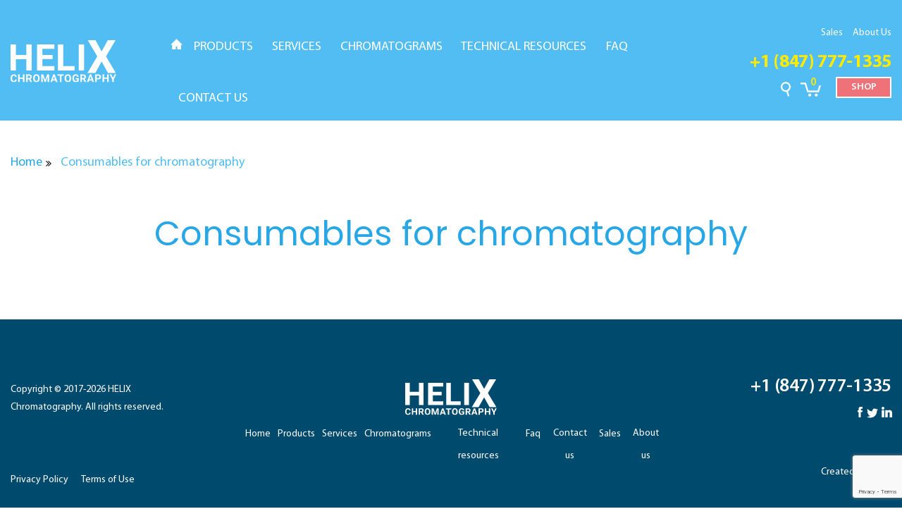

--- FILE ---
content_type: text/html; charset=UTF-8
request_url: https://helixchrom.com/consumables-for-chromatography/
body_size: 10499
content:
<!DOCTYPE html>
<html lang="en">
<head>
	<meta charset="UTF-8">
	<meta name="viewport" content="width=device-width, initial-scale=1">
	<link rel="profile" href="https://gmpg.org/xfn/11">
    <link href="https://fonts.googleapis.com/css?family=Open+Sans:300,300i,400,400i,600,600i,700,700i,800,800i&amp;subset=cyrillic,cyrillic-ext,latin-ext" rel="stylesheet">

	
<!-- [BEGIN] Metadata added via All-Meta-Tags plugin by Space X-Chimp ( https://www.spacexchimp.com ) -->

<!-- [END] Metadata added via All-Meta-Tags plugin by Space X-Chimp ( https://www.spacexchimp.com ) -->

<meta name='robots' content='index, follow, max-image-preview:large, max-snippet:-1, max-video-preview:-1' />

	<!-- This site is optimized with the Yoast SEO plugin v21.5 - https://yoast.com/wordpress/plugins/seo/ -->
	<title>Consumables for chromatography - HELIX Chromatography</title>
	<link rel="canonical" href="https://helixchrom.com/consumables-for-chromatography/" />
	<meta property="og:locale" content="en_US" />
	<meta property="og:type" content="article" />
	<meta property="og:title" content="Consumables for chromatography - HELIX Chromatography" />
	<meta property="og:url" content="https://helixchrom.com/consumables-for-chromatography/" />
	<meta property="og:site_name" content="HELIX Chromatography" />
	<meta property="article:publisher" content="https://www.facebook.com/helixchrom/" />
	<meta property="article:modified_time" content="2018-01-06T22:27:21+00:00" />
	<meta name="twitter:card" content="summary_large_image" />
	<meta name="twitter:site" content="@helixchrom" />
	<script type="application/ld+json" class="yoast-schema-graph">{"@context":"https://schema.org","@graph":[{"@type":"WebPage","@id":"https://helixchrom.com/consumables-for-chromatography/","url":"https://helixchrom.com/consumables-for-chromatography/","name":"Consumables for chromatography - HELIX Chromatography","isPartOf":{"@id":"https://helixchrom.com/#website"},"datePublished":"2018-01-06T22:26:34+00:00","dateModified":"2018-01-06T22:27:21+00:00","breadcrumb":{"@id":"https://helixchrom.com/consumables-for-chromatography/#breadcrumb"},"inLanguage":"en","potentialAction":[{"@type":"ReadAction","target":["https://helixchrom.com/consumables-for-chromatography/"]}]},{"@type":"BreadcrumbList","@id":"https://helixchrom.com/consumables-for-chromatography/#breadcrumb","itemListElement":[{"@type":"ListItem","position":1,"name":"Home","item":"https://helixchrom.com/"},{"@type":"ListItem","position":2,"name":"Consumables for chromatography"}]},{"@type":"WebSite","@id":"https://helixchrom.com/#website","url":"https://helixchrom.com/","name":"HELIX Chromatography","description":"","potentialAction":[{"@type":"SearchAction","target":{"@type":"EntryPoint","urlTemplate":"https://helixchrom.com/?s={search_term_string}"},"query-input":"required name=search_term_string"}],"inLanguage":"en"}]}</script>
	<!-- / Yoast SEO plugin. -->


<link rel='dns-prefetch' href='//ajax.googleapis.com' />
<link rel='dns-prefetch' href='//fonts.googleapis.com' />
<link rel="alternate" type="application/rss+xml" title="HELIX Chromatography &raquo; Feed" href="https://helixchrom.com/feed/" />
<link rel="alternate" type="application/rss+xml" title="HELIX Chromatography &raquo; Comments Feed" href="https://helixchrom.com/comments/feed/" />
<script type="text/javascript">
/* <![CDATA[ */
window._wpemojiSettings = {"baseUrl":"https:\/\/s.w.org\/images\/core\/emoji\/14.0.0\/72x72\/","ext":".png","svgUrl":"https:\/\/s.w.org\/images\/core\/emoji\/14.0.0\/svg\/","svgExt":".svg","source":{"concatemoji":"\/\/helixchrom.com\/wp-includes\/js\/wp-emoji-release.min.js?ver=6.4.7"}};
/*! This file is auto-generated */
!function(i,n){var o,s,e;function c(e){try{var t={supportTests:e,timestamp:(new Date).valueOf()};sessionStorage.setItem(o,JSON.stringify(t))}catch(e){}}function p(e,t,n){e.clearRect(0,0,e.canvas.width,e.canvas.height),e.fillText(t,0,0);var t=new Uint32Array(e.getImageData(0,0,e.canvas.width,e.canvas.height).data),r=(e.clearRect(0,0,e.canvas.width,e.canvas.height),e.fillText(n,0,0),new Uint32Array(e.getImageData(0,0,e.canvas.width,e.canvas.height).data));return t.every(function(e,t){return e===r[t]})}function u(e,t,n){switch(t){case"flag":return n(e,"\ud83c\udff3\ufe0f\u200d\u26a7\ufe0f","\ud83c\udff3\ufe0f\u200b\u26a7\ufe0f")?!1:!n(e,"\ud83c\uddfa\ud83c\uddf3","\ud83c\uddfa\u200b\ud83c\uddf3")&&!n(e,"\ud83c\udff4\udb40\udc67\udb40\udc62\udb40\udc65\udb40\udc6e\udb40\udc67\udb40\udc7f","\ud83c\udff4\u200b\udb40\udc67\u200b\udb40\udc62\u200b\udb40\udc65\u200b\udb40\udc6e\u200b\udb40\udc67\u200b\udb40\udc7f");case"emoji":return!n(e,"\ud83e\udef1\ud83c\udffb\u200d\ud83e\udef2\ud83c\udfff","\ud83e\udef1\ud83c\udffb\u200b\ud83e\udef2\ud83c\udfff")}return!1}function f(e,t,n){var r="undefined"!=typeof WorkerGlobalScope&&self instanceof WorkerGlobalScope?new OffscreenCanvas(300,150):i.createElement("canvas"),a=r.getContext("2d",{willReadFrequently:!0}),o=(a.textBaseline="top",a.font="600 32px Arial",{});return e.forEach(function(e){o[e]=t(a,e,n)}),o}function t(e){var t=i.createElement("script");t.src=e,t.defer=!0,i.head.appendChild(t)}"undefined"!=typeof Promise&&(o="wpEmojiSettingsSupports",s=["flag","emoji"],n.supports={everything:!0,everythingExceptFlag:!0},e=new Promise(function(e){i.addEventListener("DOMContentLoaded",e,{once:!0})}),new Promise(function(t){var n=function(){try{var e=JSON.parse(sessionStorage.getItem(o));if("object"==typeof e&&"number"==typeof e.timestamp&&(new Date).valueOf()<e.timestamp+604800&&"object"==typeof e.supportTests)return e.supportTests}catch(e){}return null}();if(!n){if("undefined"!=typeof Worker&&"undefined"!=typeof OffscreenCanvas&&"undefined"!=typeof URL&&URL.createObjectURL&&"undefined"!=typeof Blob)try{var e="postMessage("+f.toString()+"("+[JSON.stringify(s),u.toString(),p.toString()].join(",")+"));",r=new Blob([e],{type:"text/javascript"}),a=new Worker(URL.createObjectURL(r),{name:"wpTestEmojiSupports"});return void(a.onmessage=function(e){c(n=e.data),a.terminate(),t(n)})}catch(e){}c(n=f(s,u,p))}t(n)}).then(function(e){for(var t in e)n.supports[t]=e[t],n.supports.everything=n.supports.everything&&n.supports[t],"flag"!==t&&(n.supports.everythingExceptFlag=n.supports.everythingExceptFlag&&n.supports[t]);n.supports.everythingExceptFlag=n.supports.everythingExceptFlag&&!n.supports.flag,n.DOMReady=!1,n.readyCallback=function(){n.DOMReady=!0}}).then(function(){return e}).then(function(){var e;n.supports.everything||(n.readyCallback(),(e=n.source||{}).concatemoji?t(e.concatemoji):e.wpemoji&&e.twemoji&&(t(e.twemoji),t(e.wpemoji)))}))}((window,document),window._wpemojiSettings);
/* ]]> */
</script>
<style id='wp-emoji-styles-inline-css' type='text/css'>

	img.wp-smiley, img.emoji {
		display: inline !important;
		border: none !important;
		box-shadow: none !important;
		height: 1em !important;
		width: 1em !important;
		margin: 0 0.07em !important;
		vertical-align: -0.1em !important;
		background: none !important;
		padding: 0 !important;
	}
</style>
<link rel='stylesheet' id='wp-block-library-css' href='//helixchrom.com/wp-includes/css/dist/block-library/style.min.css?ver=6.4.7' type='text/css' media='all' />
<style id='classic-theme-styles-inline-css' type='text/css'>
/*! This file is auto-generated */
.wp-block-button__link{color:#fff;background-color:#32373c;border-radius:9999px;box-shadow:none;text-decoration:none;padding:calc(.667em + 2px) calc(1.333em + 2px);font-size:1.125em}.wp-block-file__button{background:#32373c;color:#fff;text-decoration:none}
</style>
<style id='global-styles-inline-css' type='text/css'>
body{--wp--preset--color--black: #000000;--wp--preset--color--cyan-bluish-gray: #abb8c3;--wp--preset--color--white: #ffffff;--wp--preset--color--pale-pink: #f78da7;--wp--preset--color--vivid-red: #cf2e2e;--wp--preset--color--luminous-vivid-orange: #ff6900;--wp--preset--color--luminous-vivid-amber: #fcb900;--wp--preset--color--light-green-cyan: #7bdcb5;--wp--preset--color--vivid-green-cyan: #00d084;--wp--preset--color--pale-cyan-blue: #8ed1fc;--wp--preset--color--vivid-cyan-blue: #0693e3;--wp--preset--color--vivid-purple: #9b51e0;--wp--preset--gradient--vivid-cyan-blue-to-vivid-purple: linear-gradient(135deg,rgba(6,147,227,1) 0%,rgb(155,81,224) 100%);--wp--preset--gradient--light-green-cyan-to-vivid-green-cyan: linear-gradient(135deg,rgb(122,220,180) 0%,rgb(0,208,130) 100%);--wp--preset--gradient--luminous-vivid-amber-to-luminous-vivid-orange: linear-gradient(135deg,rgba(252,185,0,1) 0%,rgba(255,105,0,1) 100%);--wp--preset--gradient--luminous-vivid-orange-to-vivid-red: linear-gradient(135deg,rgba(255,105,0,1) 0%,rgb(207,46,46) 100%);--wp--preset--gradient--very-light-gray-to-cyan-bluish-gray: linear-gradient(135deg,rgb(238,238,238) 0%,rgb(169,184,195) 100%);--wp--preset--gradient--cool-to-warm-spectrum: linear-gradient(135deg,rgb(74,234,220) 0%,rgb(151,120,209) 20%,rgb(207,42,186) 40%,rgb(238,44,130) 60%,rgb(251,105,98) 80%,rgb(254,248,76) 100%);--wp--preset--gradient--blush-light-purple: linear-gradient(135deg,rgb(255,206,236) 0%,rgb(152,150,240) 100%);--wp--preset--gradient--blush-bordeaux: linear-gradient(135deg,rgb(254,205,165) 0%,rgb(254,45,45) 50%,rgb(107,0,62) 100%);--wp--preset--gradient--luminous-dusk: linear-gradient(135deg,rgb(255,203,112) 0%,rgb(199,81,192) 50%,rgb(65,88,208) 100%);--wp--preset--gradient--pale-ocean: linear-gradient(135deg,rgb(255,245,203) 0%,rgb(182,227,212) 50%,rgb(51,167,181) 100%);--wp--preset--gradient--electric-grass: linear-gradient(135deg,rgb(202,248,128) 0%,rgb(113,206,126) 100%);--wp--preset--gradient--midnight: linear-gradient(135deg,rgb(2,3,129) 0%,rgb(40,116,252) 100%);--wp--preset--font-size--small: 13px;--wp--preset--font-size--medium: 20px;--wp--preset--font-size--large: 36px;--wp--preset--font-size--x-large: 42px;--wp--preset--spacing--20: 0.44rem;--wp--preset--spacing--30: 0.67rem;--wp--preset--spacing--40: 1rem;--wp--preset--spacing--50: 1.5rem;--wp--preset--spacing--60: 2.25rem;--wp--preset--spacing--70: 3.38rem;--wp--preset--spacing--80: 5.06rem;--wp--preset--shadow--natural: 6px 6px 9px rgba(0, 0, 0, 0.2);--wp--preset--shadow--deep: 12px 12px 50px rgba(0, 0, 0, 0.4);--wp--preset--shadow--sharp: 6px 6px 0px rgba(0, 0, 0, 0.2);--wp--preset--shadow--outlined: 6px 6px 0px -3px rgba(255, 255, 255, 1), 6px 6px rgba(0, 0, 0, 1);--wp--preset--shadow--crisp: 6px 6px 0px rgba(0, 0, 0, 1);}:where(.is-layout-flex){gap: 0.5em;}:where(.is-layout-grid){gap: 0.5em;}body .is-layout-flow > .alignleft{float: left;margin-inline-start: 0;margin-inline-end: 2em;}body .is-layout-flow > .alignright{float: right;margin-inline-start: 2em;margin-inline-end: 0;}body .is-layout-flow > .aligncenter{margin-left: auto !important;margin-right: auto !important;}body .is-layout-constrained > .alignleft{float: left;margin-inline-start: 0;margin-inline-end: 2em;}body .is-layout-constrained > .alignright{float: right;margin-inline-start: 2em;margin-inline-end: 0;}body .is-layout-constrained > .aligncenter{margin-left: auto !important;margin-right: auto !important;}body .is-layout-constrained > :where(:not(.alignleft):not(.alignright):not(.alignfull)){max-width: var(--wp--style--global--content-size);margin-left: auto !important;margin-right: auto !important;}body .is-layout-constrained > .alignwide{max-width: var(--wp--style--global--wide-size);}body .is-layout-flex{display: flex;}body .is-layout-flex{flex-wrap: wrap;align-items: center;}body .is-layout-flex > *{margin: 0;}body .is-layout-grid{display: grid;}body .is-layout-grid > *{margin: 0;}:where(.wp-block-columns.is-layout-flex){gap: 2em;}:where(.wp-block-columns.is-layout-grid){gap: 2em;}:where(.wp-block-post-template.is-layout-flex){gap: 1.25em;}:where(.wp-block-post-template.is-layout-grid){gap: 1.25em;}.has-black-color{color: var(--wp--preset--color--black) !important;}.has-cyan-bluish-gray-color{color: var(--wp--preset--color--cyan-bluish-gray) !important;}.has-white-color{color: var(--wp--preset--color--white) !important;}.has-pale-pink-color{color: var(--wp--preset--color--pale-pink) !important;}.has-vivid-red-color{color: var(--wp--preset--color--vivid-red) !important;}.has-luminous-vivid-orange-color{color: var(--wp--preset--color--luminous-vivid-orange) !important;}.has-luminous-vivid-amber-color{color: var(--wp--preset--color--luminous-vivid-amber) !important;}.has-light-green-cyan-color{color: var(--wp--preset--color--light-green-cyan) !important;}.has-vivid-green-cyan-color{color: var(--wp--preset--color--vivid-green-cyan) !important;}.has-pale-cyan-blue-color{color: var(--wp--preset--color--pale-cyan-blue) !important;}.has-vivid-cyan-blue-color{color: var(--wp--preset--color--vivid-cyan-blue) !important;}.has-vivid-purple-color{color: var(--wp--preset--color--vivid-purple) !important;}.has-black-background-color{background-color: var(--wp--preset--color--black) !important;}.has-cyan-bluish-gray-background-color{background-color: var(--wp--preset--color--cyan-bluish-gray) !important;}.has-white-background-color{background-color: var(--wp--preset--color--white) !important;}.has-pale-pink-background-color{background-color: var(--wp--preset--color--pale-pink) !important;}.has-vivid-red-background-color{background-color: var(--wp--preset--color--vivid-red) !important;}.has-luminous-vivid-orange-background-color{background-color: var(--wp--preset--color--luminous-vivid-orange) !important;}.has-luminous-vivid-amber-background-color{background-color: var(--wp--preset--color--luminous-vivid-amber) !important;}.has-light-green-cyan-background-color{background-color: var(--wp--preset--color--light-green-cyan) !important;}.has-vivid-green-cyan-background-color{background-color: var(--wp--preset--color--vivid-green-cyan) !important;}.has-pale-cyan-blue-background-color{background-color: var(--wp--preset--color--pale-cyan-blue) !important;}.has-vivid-cyan-blue-background-color{background-color: var(--wp--preset--color--vivid-cyan-blue) !important;}.has-vivid-purple-background-color{background-color: var(--wp--preset--color--vivid-purple) !important;}.has-black-border-color{border-color: var(--wp--preset--color--black) !important;}.has-cyan-bluish-gray-border-color{border-color: var(--wp--preset--color--cyan-bluish-gray) !important;}.has-white-border-color{border-color: var(--wp--preset--color--white) !important;}.has-pale-pink-border-color{border-color: var(--wp--preset--color--pale-pink) !important;}.has-vivid-red-border-color{border-color: var(--wp--preset--color--vivid-red) !important;}.has-luminous-vivid-orange-border-color{border-color: var(--wp--preset--color--luminous-vivid-orange) !important;}.has-luminous-vivid-amber-border-color{border-color: var(--wp--preset--color--luminous-vivid-amber) !important;}.has-light-green-cyan-border-color{border-color: var(--wp--preset--color--light-green-cyan) !important;}.has-vivid-green-cyan-border-color{border-color: var(--wp--preset--color--vivid-green-cyan) !important;}.has-pale-cyan-blue-border-color{border-color: var(--wp--preset--color--pale-cyan-blue) !important;}.has-vivid-cyan-blue-border-color{border-color: var(--wp--preset--color--vivid-cyan-blue) !important;}.has-vivid-purple-border-color{border-color: var(--wp--preset--color--vivid-purple) !important;}.has-vivid-cyan-blue-to-vivid-purple-gradient-background{background: var(--wp--preset--gradient--vivid-cyan-blue-to-vivid-purple) !important;}.has-light-green-cyan-to-vivid-green-cyan-gradient-background{background: var(--wp--preset--gradient--light-green-cyan-to-vivid-green-cyan) !important;}.has-luminous-vivid-amber-to-luminous-vivid-orange-gradient-background{background: var(--wp--preset--gradient--luminous-vivid-amber-to-luminous-vivid-orange) !important;}.has-luminous-vivid-orange-to-vivid-red-gradient-background{background: var(--wp--preset--gradient--luminous-vivid-orange-to-vivid-red) !important;}.has-very-light-gray-to-cyan-bluish-gray-gradient-background{background: var(--wp--preset--gradient--very-light-gray-to-cyan-bluish-gray) !important;}.has-cool-to-warm-spectrum-gradient-background{background: var(--wp--preset--gradient--cool-to-warm-spectrum) !important;}.has-blush-light-purple-gradient-background{background: var(--wp--preset--gradient--blush-light-purple) !important;}.has-blush-bordeaux-gradient-background{background: var(--wp--preset--gradient--blush-bordeaux) !important;}.has-luminous-dusk-gradient-background{background: var(--wp--preset--gradient--luminous-dusk) !important;}.has-pale-ocean-gradient-background{background: var(--wp--preset--gradient--pale-ocean) !important;}.has-electric-grass-gradient-background{background: var(--wp--preset--gradient--electric-grass) !important;}.has-midnight-gradient-background{background: var(--wp--preset--gradient--midnight) !important;}.has-small-font-size{font-size: var(--wp--preset--font-size--small) !important;}.has-medium-font-size{font-size: var(--wp--preset--font-size--medium) !important;}.has-large-font-size{font-size: var(--wp--preset--font-size--large) !important;}.has-x-large-font-size{font-size: var(--wp--preset--font-size--x-large) !important;}
.wp-block-navigation a:where(:not(.wp-element-button)){color: inherit;}
:where(.wp-block-post-template.is-layout-flex){gap: 1.25em;}:where(.wp-block-post-template.is-layout-grid){gap: 1.25em;}
:where(.wp-block-columns.is-layout-flex){gap: 2em;}:where(.wp-block-columns.is-layout-grid){gap: 2em;}
.wp-block-pullquote{font-size: 1.5em;line-height: 1.6;}
</style>
<link rel='stylesheet' id='contact-form-7-css' href='//helixchrom.com/wp-content/plugins/contact-form-7/includes/css/styles.css?ver=5.8.3' type='text/css' media='all' />
<link rel='stylesheet' id='woocommerce-layout-css' href='//helixchrom.com/wp-content/plugins/woocommerce/assets/css/woocommerce-layout.css?ver=8.3.0' type='text/css' media='all' />
<link rel='stylesheet' id='woocommerce-smallscreen-css' href='//helixchrom.com/wp-content/plugins/woocommerce/assets/css/woocommerce-smallscreen.css?ver=8.3.0' type='text/css' media='only screen and (max-width: 768px)' />
<link rel='stylesheet' id='woocommerce-general-css' href='//helixchrom.com/wp-content/plugins/woocommerce/assets/css/woocommerce.css?ver=8.3.0' type='text/css' media='all' />
<style id='woocommerce-inline-inline-css' type='text/css'>
.woocommerce form .form-row .required { visibility: visible; }
</style>
<link rel='stylesheet' id='parent-style-css' href='//helixchrom.com/wp-content/themes/suffice/style.css?ver=6.4.7' type='text/css' media='all' />
<link rel='stylesheet' id='animate-style-css' href='//helixchrom.com/wp-content/themes/helixchrom/assets/css/animate.css?ver=6.4.7' type='text/css' media='all' />
<link rel='stylesheet' id='MyriadPro-style-css' href='//helixchrom.com/wp-content/themes/helixchrom/assets/css/MyriadPro.css?ver=6.4.7' type='text/css' media='all' />
<link rel='stylesheet' id='nice-select-style-css' href='//helixchrom.com/wp-content/themes/helixchrom/assets/css/nice-select.css?ver=6.4.7' type='text/css' media='all' />
<link rel='stylesheet' id='swiper-style-css' href='//helixchrom.com/wp-content/themes/helixchrom/assets/css/swiper.css?ver=6.4.7' type='text/css' media='all' />
<link rel='stylesheet' id='suffice-fonts-css' href='//fonts.googleapis.com/css?family=Open+Sans%3A400%2C400i%2C700%2C700i%7CPoppins%3A400%2C500%2C600%2C700&#038;subset=latin%2Clatin-ext' type='text/css' media='all' />
<link rel='stylesheet' id='font-awesome-css' href='//helixchrom.com/wp-content/themes/suffice/assets/css/font-awesome.min.css?ver=4.7' type='text/css' media='all' />
<link rel='stylesheet' id='swiper-css' href='//helixchrom.com/wp-content/themes/suffice/assets/css/swiper.min.css?ver=3.4.0' type='text/css' media='all' />
<link rel='stylesheet' id='perfect-scrollbar-css' href='//helixchrom.com/wp-content/themes/suffice/assets/css/perfect-scrollbar.min.css?ver=0.6.16' type='text/css' media='all' />
<link rel='stylesheet' id='suffice-style-css' href='//helixchrom.com/wp-content/themes/helixchrom/style.css?ver=6.4.7' type='text/css' media='all' />
<script type="text/javascript" src="//ajax.googleapis.com/ajax/libs/jquery/2.1.1/jquery.min.js?ver=6.4.7" id="jquery-js-js"></script>
<script type="text/javascript" src="//helixchrom.com/wp-content/themes/helixchrom/assets/js/swiper.min.js?ver=6.4.7" id="swiper-js-js"></script>
<script type="text/javascript" src="//helixchrom.com/wp-content/themes/helixchrom/assets/js/jquery.nice-select.min.js?ver=6.4.7" id="jquery.nice-select-js-js"></script>
<script type="text/javascript" src="//helixchrom.com/wp-content/themes/helixchrom/assets/js/wow.min.js?ver=6.4.7" id="wow-js-js"></script>
<script type="text/javascript" src="//helixchrom.com/wp-content/themes/helixchrom/assets/js/script.js?ver=6.4.7" id="script-js-js"></script>
<script type="text/javascript" id="applications-js-js-extra">
/* <![CDATA[ */
var ajax_obj = {"ajax_url":"https:\/\/helixchrom.com\/wp-admin\/admin-ajax.php"};
/* ]]> */
</script>
<script type="text/javascript" src="//helixchrom.com/wp-content/themes/helixchrom/assets/js/applications.js?ver=6.4.7" id="applications-js-js"></script>
<script type="text/javascript" src="//helixchrom.com/wp-content/themes/helixchrom/assets/js/shop.js?ver=6.4.7" id="shop-js-js"></script>
<link rel="https://api.w.org/" href="https://helixchrom.com/wp-json/" /><link rel="alternate" type="application/json" href="https://helixchrom.com/wp-json/wp/v2/pages/303" /><link rel="EditURI" type="application/rsd+xml" title="RSD" href="https://helixchrom.com/xmlrpc.php?rsd" />
<meta name="generator" content="WordPress 6.4.7" />
<meta name="generator" content="WooCommerce 8.3.0" />
<link rel='shortlink' href='https://helixchrom.com/?p=303' />
<link rel="alternate" type="application/json+oembed" href="https://helixchrom.com/wp-json/oembed/1.0/embed?url=https%3A%2F%2Fhelixchrom.com%2Fconsumables-for-chromatography%2F" />
<link rel="alternate" type="text/xml+oembed" href="https://helixchrom.com/wp-json/oembed/1.0/embed?url=https%3A%2F%2Fhelixchrom.com%2Fconsumables-for-chromatography%2F&#038;format=xml" />
<!-- This code is added by Analytify (5.2.0) https://analytify.io/ !-->
			<script async src="https://www.googletagmanager.com/gtag/js?id=G-XSHNRYQTG5"></script>
			<script>
			window.dataLayer = window.dataLayer || [];
			function gtag(){dataLayer.push(arguments);}
			gtag('js', new Date());

			const configuration = JSON.parse( '{"anonymize_ip":"false","forceSSL":"false","allow_display_features":"false","debug_mode":true}' );
			const gaID = 'G-XSHNRYQTG5';

			gtag('config', gaID, configuration);

			
			</script>

			<!-- This code is added by Analytify (5.2.0) !-->	<noscript><style>.woocommerce-product-gallery{ opacity: 1 !important; }</style></noscript>
	<style type="text/css">.recentcomments a{display:inline !important;padding:0 !important;margin:0 !important;}</style><link rel="icon" href="https://helixchrom.com/files/2018/08/cropped-favicon-32x32.png" sizes="32x32" />
<link rel="icon" href="https://helixchrom.com/files/2018/08/cropped-favicon-192x192.png" sizes="192x192" />
<link rel="apple-touch-icon" href="https://helixchrom.com/files/2018/08/cropped-favicon-180x180.png" />
<meta name="msapplication-TileImage" content="https://helixchrom.com/files/2018/08/cropped-favicon-270x270.png" />
		<style type="text/css" id="wp-custom-css">
			.table-no-borders {
  border-collapse: collapse;
  width: 100%;
	border: none;
}

.table-no-borders td {
  border: none;
	vertical-align: top;
}

.img-link-animated {
  display: inline-block;
  transition: box-shadow 0.3s ease;
}

.img-link-animated:hover {
  box-shadow: 0 0 5px #51bdf2;
}		</style>
		</head>

<body class="page-template-default page page-id-303 theme-suffice woocommerce-no-js group-blog full-width wide">

	
<div id="page" class="site">
	
	<a class="skip-link screen-reader-text" href="#content">Skip to content</a>

	<header id="masthead" class="site-header logo-left-menu-right header-sticky header-sticky-desktop header-sticky-style-half-slide" role="banner">
		<div class="container">
			<div class="flex-justify">
				<a href="https://helixchrom.com/" class="logo">
					<img src="https://helixchrom.com/wp-content/themes/helixchrom/assets/img/helix-logo_.svg" alt=""/>
				</a>
				<button class="open-nav"></button>
				<div class="menu">
					<button class="close-nav"></button>
					<nav class="main-menu-wrap">
						<ul  class="main-menu">
							<li class="home">
								<a href="https://helixchrom.com/" class="house-img">
									<img src="https://helixchrom.com/wp-content/themes/helixchrom/assets/img/home.svg" alt=""/>
								</a>
							</li>
							<li class="show-sub-menu">
								<a>PRODUCTS</a>
								<ul class="sub-menu">
									<li class="show-sub-sub-menu">
										<a href="https://helixchrom.com/products/access-our-mixed-mode-universe/">Access our Mixed-Mode Universe</a>
									</li>
									<li class="show-sub-sub-menu">
										<a href="https://helixchrom.com/flash-columns/">Flash Columns</a>
									</li>
									<li class="show-sub-sub-menu">
										<a href="https://helixchrom.com/products/analytical-standards-and-markers/">Analytical Standards and Markers</a>
									</li>

									<li class="show-sub-sub-menu">
										<a href="https://helixchrom.com/products/mixed-mode-method-development-kits/">Mixed-Mode Method Development Kits</a>
										<ul class="sub-sub-menu">
											<li><a href="https://helixchrom.com/products/mixed-mode-method-development-kits/hilic-mixed-mode-method-development-kits/">HILIC Mixed-Mode Method Development Kits</a></li>
											<li><a href="https://helixchrom.com/products/mixed-mode-method-development-kits/reversed-phase-mixed-mode-method-development-kits/">Reversed-phase Mixed-Mode Method Development Kits</a></li>
											<li><a href="https://helixchrom.com/products/mixed-mode-method-development-kits/mm-reversed-phase-and-hilic-mixed-mode-method-development-kits/">MM Reversed-Phase and HILIC Mixed-Mode Method Development Kits</a></li>
										</ul>
									</li>

									<li class="show-sub-sub-menu">
										<a href="https://helixchrom.com/products/reference-materials/">Reference Materials</a>
									</li>
									<li class="show-sub-sub-menu">
										<a href="https://helixchrom.com/products/reagents-for-chemical-analysis/">Reagents for Chemical Analysis</a>
									</li>
									<li class="show-sub-sub-menu">
										<a href="https://helixchrom.com/products/chemicals/">Chemicals</a>
									</li>
								</ul>
							</li>
							<li class="show-sub-menu">
								<a>SERVICES</a>
								<ul class="sub-menu">
									<li><a href="https://helixchrom.com/services/seminars-trainings/">Seminars/Trainings</a></li>
									<li><a href="https://helixchrom.com/services/method-development/">HPLC Method Development</a></li>
									<!--<li><a href="https://helixchrom.com/services/column-and-silica-gel-recycling-program/">Column and Silica Gel Recycling Program</a></li>-->
									<li><a href="https://helixchrom.com/services/publishing-service-for-your-research-or-an-article/">Publishing Service for Your Research or an Article</a></li>
								</ul>
							</li>
							<li><a href="https://helixchrom.com/hplc-applications/">CHROMATOGRAMS</a></li>
							<li class="show-sub-menu">
								<a>TECHNICAL RESOURCES</a>
								<ul class="sub-menu">
									<li class="show-sub-sub-menu">
										<a href="#">Technology</a>
										<ul class="sub-sub-menu">
											<li><a href="https://helixchrom.com/technology/mixed-mode-chromatography-and-stationary-phases/">Mixed-Mode Chromatography and Stationary Phases</a></li>
											<li><a href="https://helixchrom.com/technology/mixed-mode-chromatography-vs-ion-pairing-chromatography/">Mixed-Mode Chromatography vs. Ion-Pairing Chromatography</a></li>
										</ul>
									</li>
									<li><a href="https://helixchrom.com/newsletters/">Newsletters</a></li>
									<li><a href="https://helixchrom.com/scale-your-peaks-applications/">"Scale Your Peaks" Applications</a></li>
								</ul>
							</li>
							<li><a href="https://helixchrom.com/chromatography-faq/">FAQ</a></li>
							<li><a href="https://helixchrom.com/contact-us/">CONTACT US</a></li>
						</ul>
					</nav>
				</div>
				<div class="contacts-block">
					<div class="regular-links-wrap">
						<a href="https://helixchrom.com/sales/">Sales</a>
						<a href="https://helixchrom.com/about-us/">About Us</a>
					</div>
					<a href="tel:18477771335" class="phone">+1 (847) 777-1335</a>
					<div class="icons-wrap">
						<button class="header-search-pull"></button>
						<div class="header-search-form">
							<form role="search" method="get" class="search-form" action="//helixchrom.com/">
								<label>
									<input type="search" class="search-field" placeholder="Smart search. Start typing ..." value name="s"/>
								</label>
							</form>
						</div>
						<a href="https://helixchrom.com/cart/" class="basket">
							<span class="header-action-badge">0</span>
						</a>
						<a href="https://helixchrom.com/shop/" class="small-btn shop">shop</a>
					</div>
				</div>
			</div>
		</div>
	</header><!-- #masthead -->

	<div class="phone-block">
        <div class="container">
            <a href="tel:18477771335" class="phone">+1 (847) 777-1335</a>
        </div>
    </div>

	<nav class="breadcrumbs"><div class="container">
				<p id="yoast-breadcrumbs"><span><span><a href="https://helixchrom.com/">Home</a></span>  <span class="breadcrumb_last" aria-current="page">Consumables for chromatography</span></span></p>
				</div"></nav>	<div id="heading">
			</div>

	<div id="content" class="site-content">
		<!-- <div class="container"> -->

<div id="primary" class="content-area">
	<main id="main" class="site-main" role="main">

		
<article id="post-303" class="post-303 page type-page status-publish hentry">

	
			<header class="entry-header">
			<h1 class="entry-title">Consumables for chromatography</h1>		</header><!-- .entry-header -->
	
	<div class="entry-content">
			</div><!-- .entry-content -->

	
	
</article><!-- #post-## -->

	</main><!-- #main -->
</div><!-- #primary -->



		<!-- </div> -->
	</div>

	
	<footer>
        <div class="container">
            <div class="flex-justify">
                <div class="footer-left-item footer-item">
                    <p>Copyright &copy; 2017-2026                        HELIX Chromatography. All rights reserved.</p>
                    <span class="regular-links-wrap">
                        <a href="#" >Privacy Policy </a>
                        <a href="#">  Terms of Use</a>
                    </span>
                </div>
                <div class="footer-menu-wrap footer-item">
                    <a href="#" class="logo-footer">
                        <img src="https://helixchrom.com/wp-content/themes/helixchrom/assets/img/helix-logo_.svg" alt=""/>
                    </a>
                    <div class="footer-menu">
                        <nav>
                            <ul>
                                <li><a href="https://helixchrom.com/">Home</a></li>
                                <li><a href="https://helixchrom.com/products/">Products</a></li>
                                <li><a href="https://helixchrom.com/services/">Services</a></li>
                                <li><a href="https://helixchrom.com/hplc-applications/">Chromatograms</a></li>
                                <li><a href="#">Technical resources</a></li>
                                <li><a href="https://helixchrom.com/chromatography-faq/">Faq</a></li>
                                <li><a href="https://helixchrom.com/contact-us/">Contact us</a></li>
                                <li><a href="https://helixchrom.com/sales/">Sales</a></li>
                                <li><a href="https://helixchrom.com/about-us/">About us</a></li>
                            </ul>
                        </nav>
                    </div>
                </div>
                <div class="footer-contacts-item footer-item">
                    <a href="tel:18477771335" class="phone">+1 (847) 777-1335</a>
                    <div class="social-wrap">
                        <a href="https://facebook.com/helixchrom/" class="social-item">
                            <svg xmlns="http://www.w3.org/2000/svg" xmlns:xlink="http://www.w3.org/1999/xlink" version="1.1" id="Capa_1" x="0px" y="0px" width="512px" height="512px" viewBox="0 0 430.113 430.114" style="enable-background:new 0 0 430.113 430.114;" xml:space="preserve">
<g>
	<path id="Facebook" d="M158.081,83.3c0,10.839,0,59.218,0,59.218h-43.385v72.412h43.385v215.183h89.122V214.936h59.805   c0,0,5.601-34.721,8.316-72.685c-7.784,0-67.784,0-67.784,0s0-42.127,0-49.511c0-7.4,9.717-17.354,19.321-17.354   c9.586,0,29.818,0,48.557,0c0-9.859,0-43.924,0-75.385c-25.016,0-53.476,0-66.021,0C155.878-0.004,158.081,72.48,158.081,83.3z" fill="#FFFFFF"/>
</g>
</svg>
                        </a>
                        <a href="https://twitter.com/helixchrom/" class="social-item tweeticon">
                            <svg xmlns="http://www.w3.org/2000/svg" xmlns:xlink="http://www.w3.org/1999/xlink" version="1.1" id="Capa_2" x="0px" y="0px" viewBox="0 0 612 612" style="enable-background:new 0 0 612 612;" xml:space="preserve" width="512px" height="512px">
<g>
	<g>
		<path d="M612,116.258c-22.525,9.981-46.694,16.75-72.088,19.772c25.929-15.527,45.777-40.155,55.184-69.411    c-24.322,14.379-51.169,24.82-79.775,30.48c-22.907-24.437-55.49-39.658-91.63-39.658c-69.334,0-125.551,56.217-125.551,125.513    c0,9.828,1.109,19.427,3.251,28.606C197.065,206.32,104.556,156.337,42.641,80.386c-10.823,18.51-16.98,40.078-16.98,63.101    c0,43.559,22.181,81.993,55.835,104.479c-20.575-0.688-39.926-6.348-56.867-15.756v1.568c0,60.806,43.291,111.554,100.693,123.104    c-10.517,2.83-21.607,4.398-33.08,4.398c-8.107,0-15.947-0.803-23.634-2.333c15.985,49.907,62.336,86.199,117.253,87.194    c-42.947,33.654-97.099,53.655-155.916,53.655c-10.134,0-20.116-0.612-29.944-1.721c55.567,35.681,121.536,56.485,192.438,56.485    c230.948,0,357.188-191.291,357.188-357.188l-0.421-16.253C573.872,163.526,595.211,141.422,612,116.258z" fill="#FFFFFF"/>
	</g>
</g>
</svg>
                        </a>
                        <a href="https://www.linkedin.com/company/helix-research-solutions-helix-chromatography/" class="social-item">
                            <svg xmlns="http://www.w3.org/2000/svg" xmlns:xlink="http://www.w3.org/1999/xlink" version="1.1" id="Layer_1" x="0px" y="0px" viewBox="0 0 310 310" style="enable-background:new 0 0 310 310;" xml:space="preserve" width="512px" height="512px">
<g id="XMLID_801_">
	<path id="XMLID_802_" d="M72.16,99.73H9.927c-2.762,0-5,2.239-5,5v199.928c0,2.762,2.238,5,5,5H72.16c2.762,0,5-2.238,5-5V104.73   C77.16,101.969,74.922,99.73,72.16,99.73z" fill="#FFFFFF"/>
	<path id="XMLID_803_" d="M41.066,0.341C18.422,0.341,0,18.743,0,41.362C0,63.991,18.422,82.4,41.066,82.4   c22.626,0,41.033-18.41,41.033-41.038C82.1,18.743,63.692,0.341,41.066,0.341z" fill="#FFFFFF"/>
	<path id="XMLID_804_" d="M230.454,94.761c-24.995,0-43.472,10.745-54.679,22.954V104.73c0-2.761-2.238-5-5-5h-59.599   c-2.762,0-5,2.239-5,5v199.928c0,2.762,2.238,5,5,5h62.097c2.762,0,5-2.238,5-5v-98.918c0-33.333,9.054-46.319,32.29-46.319   c25.306,0,27.317,20.818,27.317,48.034v97.204c0,2.762,2.238,5,5,5H305c2.762,0,5-2.238,5-5V194.995   C310,145.43,300.549,94.761,230.454,94.761z" fill="#FFFFFF"/>
</g>
</svg>
                        </a>
                    </div>
                    <span class="font22">Сreated <a href="#">se023.ru</a></span>
                </div>
            </div>
        </div>

	
</div><!-- #page -->
<div class="suffice-body-dimmer">
</div>

<div class="mini-cart-sidebar">
	<div class="mini-cart-sidebar-inner">
		<header class="mini-cart-header">
			<p class="mini-cart__title">Shopping Cart </p>
			<span class="mini-cart__close">Close <i class="fa fa-close"></i></span>
		</header>

		<div class="mini-cart-inner">
			

	<p class="woocommerce-mini-cart__empty-message">No products in the cart.</p>


		</div>
	</div>
</div> <!-- .mini-cart -->
<nav id="mobile-navigation" class="mobile-navigation" role="navigation">
	<header class="nav-header">
		<a href="#" class="nav-close">close</a>
	</header>

	<div class="menu-primary"><ul id="menu-primary" class="primary-menu"><li id="menu-item-275" class="menu-item menu-item-type-custom menu-item-object-custom menu-item-has-children menu-item-275"><a>Products</a>
<ul class="sub-menu">
	<li id="menu-item-471" class="menu-item menu-item-type-custom menu-item-object-custom menu-item-has-children menu-item-471"><a href="https://helixchrom.com/hplc-columns/">HPLC Columns</a>
	<ul class="sub-menu">
		<li id="menu-item-372" class="menu-item menu-item-type-post_type menu-item-object-page menu-item-372"><a href="https://helixchrom.com/products/hplc-columns/amaze/">Amaze</a></li>
		<li id="menu-item-371" class="menu-item menu-item-type-post_type menu-item-object-page menu-item-371"><a href="https://helixchrom.com/products/hplc-columns/coresep/">Coresep</a></li>
		<li id="menu-item-373" class="menu-item menu-item-type-post_type menu-item-object-page menu-item-373"><a href="https://helixchrom.com/products/hplc-columns/heritage/">Heritage</a></li>
	</ul>
</li>
</ul>
</li>
<li id="menu-item-5428" class="menu-item menu-item-type-post_type menu-item-object-page menu-item-has-children menu-item-5428"><a href="https://helixchrom.com/products/mixed-mode-method-development-kits/">Mixed-Mode Method Development Kits</a>
<ul class="sub-menu">
	<li id="menu-item-5429" class="menu-item menu-item-type-post_type menu-item-object-page menu-item-5429"><a href="https://helixchrom.com/products/mixed-mode-method-development-kits/hilic-mixed-mode-method-development-kits/">HILIC Mixed-Mode Method Development Kits</a></li>
	<li id="menu-item-5430" class="menu-item menu-item-type-post_type menu-item-object-page menu-item-5430"><a href="https://helixchrom.com/products/mixed-mode-method-development-kits/reversed-phase-mixed-mode-method-development-kits/">Reversed-phase Mixed-Mode Method Development Kits</a></li>
	<li id="menu-item-5431" class="menu-item menu-item-type-post_type menu-item-object-page menu-item-5431"><a href="https://helixchrom.com/products/mixed-mode-method-development-kits/mm-reversed-phase-and-hilic-mixed-mode-method-development-kits/">MM Reversed-Phase and HILIC Mixed-Mode Method Development Kits</a></li>
</ul>
</li>
<li id="menu-item-446" class="menu-item menu-item-type-custom menu-item-object-custom menu-item-has-children menu-item-446"><a>Services</a>
<ul class="sub-menu">
	<li id="menu-item-337" class="menu-item menu-item-type-post_type menu-item-object-page menu-item-337"><a href="https://helixchrom.com/services/seminars-trainings/">Seminars/Trainings</a></li>
	<li id="menu-item-349" class="menu-item menu-item-type-post_type menu-item-object-page menu-item-349"><a href="https://helixchrom.com/services/method-development/">Helix Chromatography, Inc.&#8217;s Method Development and Testing Services</a></li>
	<li id="menu-item-4828" class="menu-item menu-item-type-post_type menu-item-object-page menu-item-4828"><a href="https://helixchrom.com/?page_id=4826">Column and Silica Gel Recycling Program</a></li>
</ul>
</li>
<li id="menu-item-378" class="menu-item menu-item-type-post_type menu-item-object-page menu-item-378"><a href="https://helixchrom.com/hplc-applications/">Chromatograms</a></li>
<li id="menu-item-461" class="menu-item menu-item-type-custom menu-item-object-custom menu-item-has-children menu-item-461"><a>Technical Resources</a>
<ul class="sub-menu">
	<li id="menu-item-4538" class="menu-item menu-item-type-custom menu-item-object-custom menu-item-has-children menu-item-4538"><a>Technology</a>
	<ul class="sub-menu">
		<li id="menu-item-4519" class="menu-item menu-item-type-post_type menu-item-object-page menu-item-4519"><a href="https://helixchrom.com/technology/mixed-mode-chromatography-and-stationary-phases/">Mixed-Mode Chromatography and Stationary Phases</a></li>
		<li id="menu-item-4563" class="menu-item menu-item-type-post_type menu-item-object-page menu-item-4563"><a href="https://helixchrom.com/technology/mixed-mode-chromatography-vs-ion-pairing-chromatography/">Mixed-Mode Chromatography vs. Ion-Pairing Chromatography</a></li>
	</ul>
</li>
	<li id="menu-item-352" class="menu-item menu-item-type-post_type menu-item-object-page menu-item-352"><a href="https://helixchrom.com/newsletters/">Newsletters</a></li>
	<li id="menu-item-348" class="menu-item menu-item-type-post_type menu-item-object-page menu-item-348"><a href="https://helixchrom.com/scale-your-peaks-applications/">&#8220;Scale Your Peaks&#8221; Applications</a></li>
</ul>
</li>
<li id="menu-item-339" class="menu-item menu-item-type-post_type menu-item-object-page menu-item-339"><a href="https://helixchrom.com/chromatography-faq/">FAQ</a></li>
<li id="menu-item-292" class="menu-item menu-item-type-post_type menu-item-object-page menu-item-292"><a href="https://helixchrom.com/contact-us/">Contact Us</a></li>
<li id="menu-item-3646" class="menu-item menu-item-type-post_type menu-item-object-page menu-item-3646"><a href="https://helixchrom.com/shop/">Shop</a></li>
<li id="menu-item-3645" class="menu-item menu-item-type-post_type menu-item-object-page menu-item-3645"><a href="https://helixchrom.com/cart/">Cart</a></li>
</ul></div></nav><!-- #site-navigation -->

	<script type="text/javascript">
		(function () {
			var c = document.body.className;
			c = c.replace(/woocommerce-no-js/, 'woocommerce-js');
			document.body.className = c;
		})();
	</script>
	<script type="text/javascript" src="//helixchrom.com/wp-content/plugins/contact-form-7/includes/swv/js/index.js?ver=5.8.3" id="swv-js"></script>
<script type="text/javascript" id="contact-form-7-js-extra">
/* <![CDATA[ */
var wpcf7 = {"api":{"root":"https:\/\/helixchrom.com\/wp-json\/","namespace":"contact-form-7\/v1"},"cached":"1"};
/* ]]> */
</script>
<script type="text/javascript" src="//helixchrom.com/wp-content/plugins/contact-form-7/includes/js/index.js?ver=5.8.3" id="contact-form-7-js"></script>
<script type="text/javascript" src="//helixchrom.com/wp-content/themes/suffice/assets/js/skip-link-focus-fix.js?ver=20151215" id="suffice-skip-link-focus-fix-js"></script>
<script type="text/javascript" src="//www.google.com/recaptcha/api.js?render=6Lc467EUAAAAAN1U1kt2LFtVIL0Ukij9AlECowjA&amp;ver=3.0" id="google-recaptcha-js"></script>
<script type="text/javascript" src="//helixchrom.com/wp-includes/js/dist/vendor/wp-polyfill-inert.min.js?ver=3.1.2" id="wp-polyfill-inert-js"></script>
<script type="text/javascript" src="//helixchrom.com/wp-includes/js/dist/vendor/regenerator-runtime.min.js?ver=0.14.0" id="regenerator-runtime-js"></script>
<script type="text/javascript" src="//helixchrom.com/wp-includes/js/dist/vendor/wp-polyfill.min.js?ver=3.15.0" id="wp-polyfill-js"></script>
<script type="text/javascript" id="wpcf7-recaptcha-js-extra">
/* <![CDATA[ */
var wpcf7_recaptcha = {"sitekey":"6Lc467EUAAAAAN1U1kt2LFtVIL0Ukij9AlECowjA","actions":{"homepage":"homepage","contactform":"contactform"}};
/* ]]> */
</script>
<script type="text/javascript" src="//helixchrom.com/wp-content/plugins/contact-form-7/modules/recaptcha/index.js?ver=5.8.3" id="wpcf7-recaptcha-js"></script>
<script defer src="https://static.cloudflareinsights.com/beacon.min.js/vcd15cbe7772f49c399c6a5babf22c1241717689176015" integrity="sha512-ZpsOmlRQV6y907TI0dKBHq9Md29nnaEIPlkf84rnaERnq6zvWvPUqr2ft8M1aS28oN72PdrCzSjY4U6VaAw1EQ==" data-cf-beacon='{"version":"2024.11.0","token":"df645460a297476ebf1d945796e14a19","r":1,"server_timing":{"name":{"cfCacheStatus":true,"cfEdge":true,"cfExtPri":true,"cfL4":true,"cfOrigin":true,"cfSpeedBrain":true},"location_startswith":null}}' crossorigin="anonymous"></script>
</body>
</html>

<!--
Performance optimized by W3 Total Cache. Learn more: https://www.boldgrid.com/w3-total-cache/

Page Caching using Disk: Enhanced 

Served from: helixchrom.com @ 2026-01-16 13:54:46 by W3 Total Cache
-->

--- FILE ---
content_type: text/html; charset=utf-8
request_url: https://www.google.com/recaptcha/api2/anchor?ar=1&k=6Lc467EUAAAAAN1U1kt2LFtVIL0Ukij9AlECowjA&co=aHR0cHM6Ly9oZWxpeGNocm9tLmNvbTo0NDM.&hl=en&v=PoyoqOPhxBO7pBk68S4YbpHZ&size=invisible&anchor-ms=20000&execute-ms=30000&cb=jsv3sqmb1aiz
body_size: 48553
content:
<!DOCTYPE HTML><html dir="ltr" lang="en"><head><meta http-equiv="Content-Type" content="text/html; charset=UTF-8">
<meta http-equiv="X-UA-Compatible" content="IE=edge">
<title>reCAPTCHA</title>
<style type="text/css">
/* cyrillic-ext */
@font-face {
  font-family: 'Roboto';
  font-style: normal;
  font-weight: 400;
  font-stretch: 100%;
  src: url(//fonts.gstatic.com/s/roboto/v48/KFO7CnqEu92Fr1ME7kSn66aGLdTylUAMa3GUBHMdazTgWw.woff2) format('woff2');
  unicode-range: U+0460-052F, U+1C80-1C8A, U+20B4, U+2DE0-2DFF, U+A640-A69F, U+FE2E-FE2F;
}
/* cyrillic */
@font-face {
  font-family: 'Roboto';
  font-style: normal;
  font-weight: 400;
  font-stretch: 100%;
  src: url(//fonts.gstatic.com/s/roboto/v48/KFO7CnqEu92Fr1ME7kSn66aGLdTylUAMa3iUBHMdazTgWw.woff2) format('woff2');
  unicode-range: U+0301, U+0400-045F, U+0490-0491, U+04B0-04B1, U+2116;
}
/* greek-ext */
@font-face {
  font-family: 'Roboto';
  font-style: normal;
  font-weight: 400;
  font-stretch: 100%;
  src: url(//fonts.gstatic.com/s/roboto/v48/KFO7CnqEu92Fr1ME7kSn66aGLdTylUAMa3CUBHMdazTgWw.woff2) format('woff2');
  unicode-range: U+1F00-1FFF;
}
/* greek */
@font-face {
  font-family: 'Roboto';
  font-style: normal;
  font-weight: 400;
  font-stretch: 100%;
  src: url(//fonts.gstatic.com/s/roboto/v48/KFO7CnqEu92Fr1ME7kSn66aGLdTylUAMa3-UBHMdazTgWw.woff2) format('woff2');
  unicode-range: U+0370-0377, U+037A-037F, U+0384-038A, U+038C, U+038E-03A1, U+03A3-03FF;
}
/* math */
@font-face {
  font-family: 'Roboto';
  font-style: normal;
  font-weight: 400;
  font-stretch: 100%;
  src: url(//fonts.gstatic.com/s/roboto/v48/KFO7CnqEu92Fr1ME7kSn66aGLdTylUAMawCUBHMdazTgWw.woff2) format('woff2');
  unicode-range: U+0302-0303, U+0305, U+0307-0308, U+0310, U+0312, U+0315, U+031A, U+0326-0327, U+032C, U+032F-0330, U+0332-0333, U+0338, U+033A, U+0346, U+034D, U+0391-03A1, U+03A3-03A9, U+03B1-03C9, U+03D1, U+03D5-03D6, U+03F0-03F1, U+03F4-03F5, U+2016-2017, U+2034-2038, U+203C, U+2040, U+2043, U+2047, U+2050, U+2057, U+205F, U+2070-2071, U+2074-208E, U+2090-209C, U+20D0-20DC, U+20E1, U+20E5-20EF, U+2100-2112, U+2114-2115, U+2117-2121, U+2123-214F, U+2190, U+2192, U+2194-21AE, U+21B0-21E5, U+21F1-21F2, U+21F4-2211, U+2213-2214, U+2216-22FF, U+2308-230B, U+2310, U+2319, U+231C-2321, U+2336-237A, U+237C, U+2395, U+239B-23B7, U+23D0, U+23DC-23E1, U+2474-2475, U+25AF, U+25B3, U+25B7, U+25BD, U+25C1, U+25CA, U+25CC, U+25FB, U+266D-266F, U+27C0-27FF, U+2900-2AFF, U+2B0E-2B11, U+2B30-2B4C, U+2BFE, U+3030, U+FF5B, U+FF5D, U+1D400-1D7FF, U+1EE00-1EEFF;
}
/* symbols */
@font-face {
  font-family: 'Roboto';
  font-style: normal;
  font-weight: 400;
  font-stretch: 100%;
  src: url(//fonts.gstatic.com/s/roboto/v48/KFO7CnqEu92Fr1ME7kSn66aGLdTylUAMaxKUBHMdazTgWw.woff2) format('woff2');
  unicode-range: U+0001-000C, U+000E-001F, U+007F-009F, U+20DD-20E0, U+20E2-20E4, U+2150-218F, U+2190, U+2192, U+2194-2199, U+21AF, U+21E6-21F0, U+21F3, U+2218-2219, U+2299, U+22C4-22C6, U+2300-243F, U+2440-244A, U+2460-24FF, U+25A0-27BF, U+2800-28FF, U+2921-2922, U+2981, U+29BF, U+29EB, U+2B00-2BFF, U+4DC0-4DFF, U+FFF9-FFFB, U+10140-1018E, U+10190-1019C, U+101A0, U+101D0-101FD, U+102E0-102FB, U+10E60-10E7E, U+1D2C0-1D2D3, U+1D2E0-1D37F, U+1F000-1F0FF, U+1F100-1F1AD, U+1F1E6-1F1FF, U+1F30D-1F30F, U+1F315, U+1F31C, U+1F31E, U+1F320-1F32C, U+1F336, U+1F378, U+1F37D, U+1F382, U+1F393-1F39F, U+1F3A7-1F3A8, U+1F3AC-1F3AF, U+1F3C2, U+1F3C4-1F3C6, U+1F3CA-1F3CE, U+1F3D4-1F3E0, U+1F3ED, U+1F3F1-1F3F3, U+1F3F5-1F3F7, U+1F408, U+1F415, U+1F41F, U+1F426, U+1F43F, U+1F441-1F442, U+1F444, U+1F446-1F449, U+1F44C-1F44E, U+1F453, U+1F46A, U+1F47D, U+1F4A3, U+1F4B0, U+1F4B3, U+1F4B9, U+1F4BB, U+1F4BF, U+1F4C8-1F4CB, U+1F4D6, U+1F4DA, U+1F4DF, U+1F4E3-1F4E6, U+1F4EA-1F4ED, U+1F4F7, U+1F4F9-1F4FB, U+1F4FD-1F4FE, U+1F503, U+1F507-1F50B, U+1F50D, U+1F512-1F513, U+1F53E-1F54A, U+1F54F-1F5FA, U+1F610, U+1F650-1F67F, U+1F687, U+1F68D, U+1F691, U+1F694, U+1F698, U+1F6AD, U+1F6B2, U+1F6B9-1F6BA, U+1F6BC, U+1F6C6-1F6CF, U+1F6D3-1F6D7, U+1F6E0-1F6EA, U+1F6F0-1F6F3, U+1F6F7-1F6FC, U+1F700-1F7FF, U+1F800-1F80B, U+1F810-1F847, U+1F850-1F859, U+1F860-1F887, U+1F890-1F8AD, U+1F8B0-1F8BB, U+1F8C0-1F8C1, U+1F900-1F90B, U+1F93B, U+1F946, U+1F984, U+1F996, U+1F9E9, U+1FA00-1FA6F, U+1FA70-1FA7C, U+1FA80-1FA89, U+1FA8F-1FAC6, U+1FACE-1FADC, U+1FADF-1FAE9, U+1FAF0-1FAF8, U+1FB00-1FBFF;
}
/* vietnamese */
@font-face {
  font-family: 'Roboto';
  font-style: normal;
  font-weight: 400;
  font-stretch: 100%;
  src: url(//fonts.gstatic.com/s/roboto/v48/KFO7CnqEu92Fr1ME7kSn66aGLdTylUAMa3OUBHMdazTgWw.woff2) format('woff2');
  unicode-range: U+0102-0103, U+0110-0111, U+0128-0129, U+0168-0169, U+01A0-01A1, U+01AF-01B0, U+0300-0301, U+0303-0304, U+0308-0309, U+0323, U+0329, U+1EA0-1EF9, U+20AB;
}
/* latin-ext */
@font-face {
  font-family: 'Roboto';
  font-style: normal;
  font-weight: 400;
  font-stretch: 100%;
  src: url(//fonts.gstatic.com/s/roboto/v48/KFO7CnqEu92Fr1ME7kSn66aGLdTylUAMa3KUBHMdazTgWw.woff2) format('woff2');
  unicode-range: U+0100-02BA, U+02BD-02C5, U+02C7-02CC, U+02CE-02D7, U+02DD-02FF, U+0304, U+0308, U+0329, U+1D00-1DBF, U+1E00-1E9F, U+1EF2-1EFF, U+2020, U+20A0-20AB, U+20AD-20C0, U+2113, U+2C60-2C7F, U+A720-A7FF;
}
/* latin */
@font-face {
  font-family: 'Roboto';
  font-style: normal;
  font-weight: 400;
  font-stretch: 100%;
  src: url(//fonts.gstatic.com/s/roboto/v48/KFO7CnqEu92Fr1ME7kSn66aGLdTylUAMa3yUBHMdazQ.woff2) format('woff2');
  unicode-range: U+0000-00FF, U+0131, U+0152-0153, U+02BB-02BC, U+02C6, U+02DA, U+02DC, U+0304, U+0308, U+0329, U+2000-206F, U+20AC, U+2122, U+2191, U+2193, U+2212, U+2215, U+FEFF, U+FFFD;
}
/* cyrillic-ext */
@font-face {
  font-family: 'Roboto';
  font-style: normal;
  font-weight: 500;
  font-stretch: 100%;
  src: url(//fonts.gstatic.com/s/roboto/v48/KFO7CnqEu92Fr1ME7kSn66aGLdTylUAMa3GUBHMdazTgWw.woff2) format('woff2');
  unicode-range: U+0460-052F, U+1C80-1C8A, U+20B4, U+2DE0-2DFF, U+A640-A69F, U+FE2E-FE2F;
}
/* cyrillic */
@font-face {
  font-family: 'Roboto';
  font-style: normal;
  font-weight: 500;
  font-stretch: 100%;
  src: url(//fonts.gstatic.com/s/roboto/v48/KFO7CnqEu92Fr1ME7kSn66aGLdTylUAMa3iUBHMdazTgWw.woff2) format('woff2');
  unicode-range: U+0301, U+0400-045F, U+0490-0491, U+04B0-04B1, U+2116;
}
/* greek-ext */
@font-face {
  font-family: 'Roboto';
  font-style: normal;
  font-weight: 500;
  font-stretch: 100%;
  src: url(//fonts.gstatic.com/s/roboto/v48/KFO7CnqEu92Fr1ME7kSn66aGLdTylUAMa3CUBHMdazTgWw.woff2) format('woff2');
  unicode-range: U+1F00-1FFF;
}
/* greek */
@font-face {
  font-family: 'Roboto';
  font-style: normal;
  font-weight: 500;
  font-stretch: 100%;
  src: url(//fonts.gstatic.com/s/roboto/v48/KFO7CnqEu92Fr1ME7kSn66aGLdTylUAMa3-UBHMdazTgWw.woff2) format('woff2');
  unicode-range: U+0370-0377, U+037A-037F, U+0384-038A, U+038C, U+038E-03A1, U+03A3-03FF;
}
/* math */
@font-face {
  font-family: 'Roboto';
  font-style: normal;
  font-weight: 500;
  font-stretch: 100%;
  src: url(//fonts.gstatic.com/s/roboto/v48/KFO7CnqEu92Fr1ME7kSn66aGLdTylUAMawCUBHMdazTgWw.woff2) format('woff2');
  unicode-range: U+0302-0303, U+0305, U+0307-0308, U+0310, U+0312, U+0315, U+031A, U+0326-0327, U+032C, U+032F-0330, U+0332-0333, U+0338, U+033A, U+0346, U+034D, U+0391-03A1, U+03A3-03A9, U+03B1-03C9, U+03D1, U+03D5-03D6, U+03F0-03F1, U+03F4-03F5, U+2016-2017, U+2034-2038, U+203C, U+2040, U+2043, U+2047, U+2050, U+2057, U+205F, U+2070-2071, U+2074-208E, U+2090-209C, U+20D0-20DC, U+20E1, U+20E5-20EF, U+2100-2112, U+2114-2115, U+2117-2121, U+2123-214F, U+2190, U+2192, U+2194-21AE, U+21B0-21E5, U+21F1-21F2, U+21F4-2211, U+2213-2214, U+2216-22FF, U+2308-230B, U+2310, U+2319, U+231C-2321, U+2336-237A, U+237C, U+2395, U+239B-23B7, U+23D0, U+23DC-23E1, U+2474-2475, U+25AF, U+25B3, U+25B7, U+25BD, U+25C1, U+25CA, U+25CC, U+25FB, U+266D-266F, U+27C0-27FF, U+2900-2AFF, U+2B0E-2B11, U+2B30-2B4C, U+2BFE, U+3030, U+FF5B, U+FF5D, U+1D400-1D7FF, U+1EE00-1EEFF;
}
/* symbols */
@font-face {
  font-family: 'Roboto';
  font-style: normal;
  font-weight: 500;
  font-stretch: 100%;
  src: url(//fonts.gstatic.com/s/roboto/v48/KFO7CnqEu92Fr1ME7kSn66aGLdTylUAMaxKUBHMdazTgWw.woff2) format('woff2');
  unicode-range: U+0001-000C, U+000E-001F, U+007F-009F, U+20DD-20E0, U+20E2-20E4, U+2150-218F, U+2190, U+2192, U+2194-2199, U+21AF, U+21E6-21F0, U+21F3, U+2218-2219, U+2299, U+22C4-22C6, U+2300-243F, U+2440-244A, U+2460-24FF, U+25A0-27BF, U+2800-28FF, U+2921-2922, U+2981, U+29BF, U+29EB, U+2B00-2BFF, U+4DC0-4DFF, U+FFF9-FFFB, U+10140-1018E, U+10190-1019C, U+101A0, U+101D0-101FD, U+102E0-102FB, U+10E60-10E7E, U+1D2C0-1D2D3, U+1D2E0-1D37F, U+1F000-1F0FF, U+1F100-1F1AD, U+1F1E6-1F1FF, U+1F30D-1F30F, U+1F315, U+1F31C, U+1F31E, U+1F320-1F32C, U+1F336, U+1F378, U+1F37D, U+1F382, U+1F393-1F39F, U+1F3A7-1F3A8, U+1F3AC-1F3AF, U+1F3C2, U+1F3C4-1F3C6, U+1F3CA-1F3CE, U+1F3D4-1F3E0, U+1F3ED, U+1F3F1-1F3F3, U+1F3F5-1F3F7, U+1F408, U+1F415, U+1F41F, U+1F426, U+1F43F, U+1F441-1F442, U+1F444, U+1F446-1F449, U+1F44C-1F44E, U+1F453, U+1F46A, U+1F47D, U+1F4A3, U+1F4B0, U+1F4B3, U+1F4B9, U+1F4BB, U+1F4BF, U+1F4C8-1F4CB, U+1F4D6, U+1F4DA, U+1F4DF, U+1F4E3-1F4E6, U+1F4EA-1F4ED, U+1F4F7, U+1F4F9-1F4FB, U+1F4FD-1F4FE, U+1F503, U+1F507-1F50B, U+1F50D, U+1F512-1F513, U+1F53E-1F54A, U+1F54F-1F5FA, U+1F610, U+1F650-1F67F, U+1F687, U+1F68D, U+1F691, U+1F694, U+1F698, U+1F6AD, U+1F6B2, U+1F6B9-1F6BA, U+1F6BC, U+1F6C6-1F6CF, U+1F6D3-1F6D7, U+1F6E0-1F6EA, U+1F6F0-1F6F3, U+1F6F7-1F6FC, U+1F700-1F7FF, U+1F800-1F80B, U+1F810-1F847, U+1F850-1F859, U+1F860-1F887, U+1F890-1F8AD, U+1F8B0-1F8BB, U+1F8C0-1F8C1, U+1F900-1F90B, U+1F93B, U+1F946, U+1F984, U+1F996, U+1F9E9, U+1FA00-1FA6F, U+1FA70-1FA7C, U+1FA80-1FA89, U+1FA8F-1FAC6, U+1FACE-1FADC, U+1FADF-1FAE9, U+1FAF0-1FAF8, U+1FB00-1FBFF;
}
/* vietnamese */
@font-face {
  font-family: 'Roboto';
  font-style: normal;
  font-weight: 500;
  font-stretch: 100%;
  src: url(//fonts.gstatic.com/s/roboto/v48/KFO7CnqEu92Fr1ME7kSn66aGLdTylUAMa3OUBHMdazTgWw.woff2) format('woff2');
  unicode-range: U+0102-0103, U+0110-0111, U+0128-0129, U+0168-0169, U+01A0-01A1, U+01AF-01B0, U+0300-0301, U+0303-0304, U+0308-0309, U+0323, U+0329, U+1EA0-1EF9, U+20AB;
}
/* latin-ext */
@font-face {
  font-family: 'Roboto';
  font-style: normal;
  font-weight: 500;
  font-stretch: 100%;
  src: url(//fonts.gstatic.com/s/roboto/v48/KFO7CnqEu92Fr1ME7kSn66aGLdTylUAMa3KUBHMdazTgWw.woff2) format('woff2');
  unicode-range: U+0100-02BA, U+02BD-02C5, U+02C7-02CC, U+02CE-02D7, U+02DD-02FF, U+0304, U+0308, U+0329, U+1D00-1DBF, U+1E00-1E9F, U+1EF2-1EFF, U+2020, U+20A0-20AB, U+20AD-20C0, U+2113, U+2C60-2C7F, U+A720-A7FF;
}
/* latin */
@font-face {
  font-family: 'Roboto';
  font-style: normal;
  font-weight: 500;
  font-stretch: 100%;
  src: url(//fonts.gstatic.com/s/roboto/v48/KFO7CnqEu92Fr1ME7kSn66aGLdTylUAMa3yUBHMdazQ.woff2) format('woff2');
  unicode-range: U+0000-00FF, U+0131, U+0152-0153, U+02BB-02BC, U+02C6, U+02DA, U+02DC, U+0304, U+0308, U+0329, U+2000-206F, U+20AC, U+2122, U+2191, U+2193, U+2212, U+2215, U+FEFF, U+FFFD;
}
/* cyrillic-ext */
@font-face {
  font-family: 'Roboto';
  font-style: normal;
  font-weight: 900;
  font-stretch: 100%;
  src: url(//fonts.gstatic.com/s/roboto/v48/KFO7CnqEu92Fr1ME7kSn66aGLdTylUAMa3GUBHMdazTgWw.woff2) format('woff2');
  unicode-range: U+0460-052F, U+1C80-1C8A, U+20B4, U+2DE0-2DFF, U+A640-A69F, U+FE2E-FE2F;
}
/* cyrillic */
@font-face {
  font-family: 'Roboto';
  font-style: normal;
  font-weight: 900;
  font-stretch: 100%;
  src: url(//fonts.gstatic.com/s/roboto/v48/KFO7CnqEu92Fr1ME7kSn66aGLdTylUAMa3iUBHMdazTgWw.woff2) format('woff2');
  unicode-range: U+0301, U+0400-045F, U+0490-0491, U+04B0-04B1, U+2116;
}
/* greek-ext */
@font-face {
  font-family: 'Roboto';
  font-style: normal;
  font-weight: 900;
  font-stretch: 100%;
  src: url(//fonts.gstatic.com/s/roboto/v48/KFO7CnqEu92Fr1ME7kSn66aGLdTylUAMa3CUBHMdazTgWw.woff2) format('woff2');
  unicode-range: U+1F00-1FFF;
}
/* greek */
@font-face {
  font-family: 'Roboto';
  font-style: normal;
  font-weight: 900;
  font-stretch: 100%;
  src: url(//fonts.gstatic.com/s/roboto/v48/KFO7CnqEu92Fr1ME7kSn66aGLdTylUAMa3-UBHMdazTgWw.woff2) format('woff2');
  unicode-range: U+0370-0377, U+037A-037F, U+0384-038A, U+038C, U+038E-03A1, U+03A3-03FF;
}
/* math */
@font-face {
  font-family: 'Roboto';
  font-style: normal;
  font-weight: 900;
  font-stretch: 100%;
  src: url(//fonts.gstatic.com/s/roboto/v48/KFO7CnqEu92Fr1ME7kSn66aGLdTylUAMawCUBHMdazTgWw.woff2) format('woff2');
  unicode-range: U+0302-0303, U+0305, U+0307-0308, U+0310, U+0312, U+0315, U+031A, U+0326-0327, U+032C, U+032F-0330, U+0332-0333, U+0338, U+033A, U+0346, U+034D, U+0391-03A1, U+03A3-03A9, U+03B1-03C9, U+03D1, U+03D5-03D6, U+03F0-03F1, U+03F4-03F5, U+2016-2017, U+2034-2038, U+203C, U+2040, U+2043, U+2047, U+2050, U+2057, U+205F, U+2070-2071, U+2074-208E, U+2090-209C, U+20D0-20DC, U+20E1, U+20E5-20EF, U+2100-2112, U+2114-2115, U+2117-2121, U+2123-214F, U+2190, U+2192, U+2194-21AE, U+21B0-21E5, U+21F1-21F2, U+21F4-2211, U+2213-2214, U+2216-22FF, U+2308-230B, U+2310, U+2319, U+231C-2321, U+2336-237A, U+237C, U+2395, U+239B-23B7, U+23D0, U+23DC-23E1, U+2474-2475, U+25AF, U+25B3, U+25B7, U+25BD, U+25C1, U+25CA, U+25CC, U+25FB, U+266D-266F, U+27C0-27FF, U+2900-2AFF, U+2B0E-2B11, U+2B30-2B4C, U+2BFE, U+3030, U+FF5B, U+FF5D, U+1D400-1D7FF, U+1EE00-1EEFF;
}
/* symbols */
@font-face {
  font-family: 'Roboto';
  font-style: normal;
  font-weight: 900;
  font-stretch: 100%;
  src: url(//fonts.gstatic.com/s/roboto/v48/KFO7CnqEu92Fr1ME7kSn66aGLdTylUAMaxKUBHMdazTgWw.woff2) format('woff2');
  unicode-range: U+0001-000C, U+000E-001F, U+007F-009F, U+20DD-20E0, U+20E2-20E4, U+2150-218F, U+2190, U+2192, U+2194-2199, U+21AF, U+21E6-21F0, U+21F3, U+2218-2219, U+2299, U+22C4-22C6, U+2300-243F, U+2440-244A, U+2460-24FF, U+25A0-27BF, U+2800-28FF, U+2921-2922, U+2981, U+29BF, U+29EB, U+2B00-2BFF, U+4DC0-4DFF, U+FFF9-FFFB, U+10140-1018E, U+10190-1019C, U+101A0, U+101D0-101FD, U+102E0-102FB, U+10E60-10E7E, U+1D2C0-1D2D3, U+1D2E0-1D37F, U+1F000-1F0FF, U+1F100-1F1AD, U+1F1E6-1F1FF, U+1F30D-1F30F, U+1F315, U+1F31C, U+1F31E, U+1F320-1F32C, U+1F336, U+1F378, U+1F37D, U+1F382, U+1F393-1F39F, U+1F3A7-1F3A8, U+1F3AC-1F3AF, U+1F3C2, U+1F3C4-1F3C6, U+1F3CA-1F3CE, U+1F3D4-1F3E0, U+1F3ED, U+1F3F1-1F3F3, U+1F3F5-1F3F7, U+1F408, U+1F415, U+1F41F, U+1F426, U+1F43F, U+1F441-1F442, U+1F444, U+1F446-1F449, U+1F44C-1F44E, U+1F453, U+1F46A, U+1F47D, U+1F4A3, U+1F4B0, U+1F4B3, U+1F4B9, U+1F4BB, U+1F4BF, U+1F4C8-1F4CB, U+1F4D6, U+1F4DA, U+1F4DF, U+1F4E3-1F4E6, U+1F4EA-1F4ED, U+1F4F7, U+1F4F9-1F4FB, U+1F4FD-1F4FE, U+1F503, U+1F507-1F50B, U+1F50D, U+1F512-1F513, U+1F53E-1F54A, U+1F54F-1F5FA, U+1F610, U+1F650-1F67F, U+1F687, U+1F68D, U+1F691, U+1F694, U+1F698, U+1F6AD, U+1F6B2, U+1F6B9-1F6BA, U+1F6BC, U+1F6C6-1F6CF, U+1F6D3-1F6D7, U+1F6E0-1F6EA, U+1F6F0-1F6F3, U+1F6F7-1F6FC, U+1F700-1F7FF, U+1F800-1F80B, U+1F810-1F847, U+1F850-1F859, U+1F860-1F887, U+1F890-1F8AD, U+1F8B0-1F8BB, U+1F8C0-1F8C1, U+1F900-1F90B, U+1F93B, U+1F946, U+1F984, U+1F996, U+1F9E9, U+1FA00-1FA6F, U+1FA70-1FA7C, U+1FA80-1FA89, U+1FA8F-1FAC6, U+1FACE-1FADC, U+1FADF-1FAE9, U+1FAF0-1FAF8, U+1FB00-1FBFF;
}
/* vietnamese */
@font-face {
  font-family: 'Roboto';
  font-style: normal;
  font-weight: 900;
  font-stretch: 100%;
  src: url(//fonts.gstatic.com/s/roboto/v48/KFO7CnqEu92Fr1ME7kSn66aGLdTylUAMa3OUBHMdazTgWw.woff2) format('woff2');
  unicode-range: U+0102-0103, U+0110-0111, U+0128-0129, U+0168-0169, U+01A0-01A1, U+01AF-01B0, U+0300-0301, U+0303-0304, U+0308-0309, U+0323, U+0329, U+1EA0-1EF9, U+20AB;
}
/* latin-ext */
@font-face {
  font-family: 'Roboto';
  font-style: normal;
  font-weight: 900;
  font-stretch: 100%;
  src: url(//fonts.gstatic.com/s/roboto/v48/KFO7CnqEu92Fr1ME7kSn66aGLdTylUAMa3KUBHMdazTgWw.woff2) format('woff2');
  unicode-range: U+0100-02BA, U+02BD-02C5, U+02C7-02CC, U+02CE-02D7, U+02DD-02FF, U+0304, U+0308, U+0329, U+1D00-1DBF, U+1E00-1E9F, U+1EF2-1EFF, U+2020, U+20A0-20AB, U+20AD-20C0, U+2113, U+2C60-2C7F, U+A720-A7FF;
}
/* latin */
@font-face {
  font-family: 'Roboto';
  font-style: normal;
  font-weight: 900;
  font-stretch: 100%;
  src: url(//fonts.gstatic.com/s/roboto/v48/KFO7CnqEu92Fr1ME7kSn66aGLdTylUAMa3yUBHMdazQ.woff2) format('woff2');
  unicode-range: U+0000-00FF, U+0131, U+0152-0153, U+02BB-02BC, U+02C6, U+02DA, U+02DC, U+0304, U+0308, U+0329, U+2000-206F, U+20AC, U+2122, U+2191, U+2193, U+2212, U+2215, U+FEFF, U+FFFD;
}

</style>
<link rel="stylesheet" type="text/css" href="https://www.gstatic.com/recaptcha/releases/PoyoqOPhxBO7pBk68S4YbpHZ/styles__ltr.css">
<script nonce="Cdm5DFzXFaIXH26q6svP8Q" type="text/javascript">window['__recaptcha_api'] = 'https://www.google.com/recaptcha/api2/';</script>
<script type="text/javascript" src="https://www.gstatic.com/recaptcha/releases/PoyoqOPhxBO7pBk68S4YbpHZ/recaptcha__en.js" nonce="Cdm5DFzXFaIXH26q6svP8Q">
      
    </script></head>
<body><div id="rc-anchor-alert" class="rc-anchor-alert"></div>
<input type="hidden" id="recaptcha-token" value="[base64]">
<script type="text/javascript" nonce="Cdm5DFzXFaIXH26q6svP8Q">
      recaptcha.anchor.Main.init("[\x22ainput\x22,[\x22bgdata\x22,\x22\x22,\[base64]/[base64]/[base64]/[base64]/cjw8ejpyPj4+eil9Y2F0Y2gobCl7dGhyb3cgbDt9fSxIPWZ1bmN0aW9uKHcsdCx6KXtpZih3PT0xOTR8fHc9PTIwOCl0LnZbd10/dC52W3ddLmNvbmNhdCh6KTp0LnZbd109b2Yoeix0KTtlbHNle2lmKHQuYkImJnchPTMxNylyZXR1cm47dz09NjZ8fHc9PTEyMnx8dz09NDcwfHx3PT00NHx8dz09NDE2fHx3PT0zOTd8fHc9PTQyMXx8dz09Njh8fHc9PTcwfHx3PT0xODQ/[base64]/[base64]/[base64]/bmV3IGRbVl0oSlswXSk6cD09Mj9uZXcgZFtWXShKWzBdLEpbMV0pOnA9PTM/bmV3IGRbVl0oSlswXSxKWzFdLEpbMl0pOnA9PTQ/[base64]/[base64]/[base64]/[base64]\x22,\[base64]\\u003d\x22,\x22w4HDlcOQw4tQHBfCqWDDoT9twpAvVm7CsHzCo8K1w7dEGFYew53CrcKnw7zChMKeHi8Gw5oFwqV1HzFmdcKYWCjDs8O1w7/CtMK4woLDgsO9wrTCpTvCq8OsCiLCrxgJFmttwr/DhcOiGMKYCMKRP3/DoMKrw7sRSMKYNHt7acKcUcK3agDCmWDDv8O5wpXDjcOPQ8OEwo7DkMK0w67Dl3Qdw6INw7UAI34KfBpJwrbDi2DCkF/CrhLDrDnDlXnDvCDDicOOw5I/BVbCkVRjGMO2wrsjwpLDucK9wqwhw6sdDcOcMcKqwpBZCsKUwpDCp8K5w41xw4F6w4cGwoZBOcOxwoJEKR/Cs1cNw5rDtAzCusOxwpU6M1vCvDZgwp96wrMpAsORYMOEwr87w5Zww4tKwo5/b1LDpBLChT/DrGp8w5HDucKHU8OGw53Dv8KBwqLDvsKewrjDtcK4w7bDocOYHVxQa0ZJwrDCjhpqTMKdMMOEPMKDwpE1wozDvSxbwoUSwo13woBwaWQBw4gCXEwvFMKgJcOkMmMXw7/[base64]/DoWfCu3rCuMO0SzdcYy8Tw47DhV1qFsKDwoBUwoIJwo/DnnDDvcOsI8K8R8KVK8Ogwos9wog6ZHsWDX5lwpE2w64Bw7MyagHDgcKlccO5w5htwrHCicK1w6fCnnxEwpPCucKjKMKJwp/CvcK/KXXCi1DDucKgwqHDvsKYY8OLESzCtcK9wo7DoQLChcO/PgDCoMKbTH0mw6E5w7nDl2DDk1LDjsK8w5g0GVLDvlHDrcKtUMOeS8OlbcOnfCDDtFZywpJgS8OcFBdRYgR/worCgsKWHXvDn8Ouw5zDgsOUVVQBRTrDmMOWWMORVxsaCmZAwofCiCR0w7TDqsOVBRY4w7XCpcKzwqxSw5EZw4fCo353w6InPCpGw6TDq8KZwoXCiV/DhR9LYMKlKMOCwp7DtsOjw5otAXVGTh8dcsOpV8KCAsO4FFTCgMKyecK2DsKkwobDkzvCiB4/UGkgw57Du8OzCwDCgsKIME7ClMKXUwnDqjLDgX/DhhDCosKqw6MKw7rCnVZdbm/Dt8OoYsKvwr1kak/Cq8KVTRI1wroJGBYbEmoew67CkMOJwqBFwqrCo8OeEcOhCsKIOS7CjMKZPMOvH8OLw7R4dAvCpcO/[base64]/CpMKew7PDgRvDucKewrMZAcOOAMOdeMOXw6JLw4jDinXDknHClkjDrjbDrz7DvsOcwoJVw73CqcO0wqFwwoJ/wpMHwq49w6fDosKiWi/[base64]/BwXCkHXComh2wotTTVllcjjDsHzCucO+JCBPw4cBwpJzwqrDhMK6w5YnAcKHw7VUwrUXwqrCjCzDpGjDrcKXw7vDvw7Ci8OEwpTDuj7CmcOsT8KnEgXClxbCgFrDjMOuClpjwrvDq8Ozw45sUQhcwq/Cq3fDksKlRSfCncO6w5XDpcKqw7HCq8O4wpA4wobDv13ClDjDvkfDt8O9bifDvcKjHcO7EMO/[base64]/AsKmJ8O7w5vDjg7DjMKyPcO1Kl3Cu8OkKU0wZhbCuQPCv8OGw5DDgw3DskNnw79UcTQyJGZET8KXwr7DvDzCrDXDmMOJw4EOwqxJw4E4NMKtR8O4w4VKJwc/SXzDmXA0TsOawqhdwpnCkMOLf8K7wr7CtMO+wqbCqcOzDcKnwqR8Q8OvwrvCiMOWw7rDqsOtw70QGcKgW8Ouw7LDp8K6w7tiw4/DvMObSjAiNSV0w4NZdlYlw50Iw7EnZXvCsMK8w5RUwqNnciDCrMOWZR7CozcgworCqMKOXw/Djwggwq7CosKnw6zClsKiwpsQwop9F0wpB8Onw6/DgjLCumxofxXDv8O2XMOmwq3ClcKMw6LCu8Kbw6LCkRZVwqNAA8KfZsOxw7XCplw3wo8jaMKqCcOJw4nDn8KJwqFnMcOUwpQdO8O9QCdGwpPCtsOjwo3CiQYhZw9yYMKowoLDvxlSw6E7fsOpwrxNXcKjw6zDmUxPwoADwoBWwqwAw4jChm/[base64]/SsKlw7fDgsOyEMKGIsODBCvDl8OywqXDtxTDtj9DScKewqvDtcO0w4h/w54Mw7nCoE3DsBhKB8OWwpvCqsOVDD4jK8Krw6J7w7PDnwvCjMKpaGUqw5EawpVjSsOEbggTfcOGcsO5w5rCkxs3wqtawr3CnFQ3wp58w7jDpcK0JMK8w43DiHZSw6NXHwgIw5PDiMK4w6fDmMK9XEXDpGXDjcKOaBwFOX/Di8KaIcOYVhtHOgIWKkzDu8KXMnsNKnpdwr3DugDDvMKXw4lpw4DCl34WwosxwqV0YVDDocK/DcOpw7/[base64]/CvsOhQsOiRHjDm8OhPyLDuh/DmMOOO8KeGWzDusK2Zm8QSzddcsOXMwM/w6V0ecKCw7ljw7zDhH41wp3Dl8KNw7jDiMKpFMOEWD0+GjoQaD3DhMK9IgF0DMK/UHTClcKPwrjDjkESw4bCvcOtGzQiwppDEcK8XcOGWDPChcOHwpMzRBrDn8KSLsOjw7E5wr/[base64]/[base64]/[base64]/[base64]/RCDCvsKywoM0J8KCQMOkwqdSXxl9BRsFB8Ocw7w4w6DDtHQJwrfDrG01UcK2K8KDYMKhTcKgw5xvF8Ogw5wywoHDogdkwq4iMcK1woQsAzpawqYbF2/DkW59wp9jd8Opw4TCt8KWMUB0wrRXORPCoR/DscKlw5Qkwohdw7PDhHnCiMOowrXCuMO4WTFbw7bCgm7Do8OkUwjDicOSeMKawqbCmTTCvcOwJcOcOWnDt3RuwpHCrcKJb8OOw7nCssOdw6/[base64]/DoGtXYEfDusO3w4rDoS/Csz3Ds2fCisOgDhl2VMORTSFXwrshwpHCh8OaPMKbCMKFJQRRwrPChmQLM8KNw6vCncKbMMKhw5HDicO1HXIdFsObEsODwrHCmV/[base64]/w5NnC8KHwpJ9w5TDksKrSiV3w6vDp8KhJUoxw7bDmQXDjRHDnsOeC8K3LikIw5TDtiHDtAjDmTx8w6VlNsOewr7Dqx9fwotJwo00GsOqwpQwLAnDoSTCicKBwpBYJMOJw4hNwrRhwqdiwqlLwr4vw6TCssKWBQfClnJhw5Zswr7DpQPDgFJgw7sewqBiw7clwo/DpgA/[base64]/wqZOwqzChXTDvcKwwrDDocKow7xrw6HDpMKNGijDqS0DCz/Dm3FrwpB3KHbDizvCvMKTYjHDp8KewqsXMwMDPcOLNcK7w7jDu8K+woXCsGkDaErDk8O1A8Kew5V7YVLDmsK6wrbDswY6bBbDv8OPR8KNwo/Cmx5OwrNyw57CvsO1UcOPw67CmxrCtRcFw5bDpAhXwpvDucO1wr3CkcKSbsOfw5jCrhLCsmLCrURWw6TDoFTCncKaBngoTMOUw53DmQRNIR3Cn8OGOcKFwr/DtQHDksOMP8O6L2NBS8O2W8OUMjQUYsOYLcKMwrHCgcKewq3DgTJDw4J7w7HDkcOfBMOMTMKiMcOgHcO6VcKew5/DkmXChDzDklxgecKCw6PCl8OiwqjDi8KQZsOlwrPDgE8dBh/CgzvDp0xSJ8OTw5LCqg/DtX1vM8Ovwps8w6BkRXrCnm8BEMKWwovCvMK9w7EfdMOCHsKmw4Jfwpplw7LCkcKzwqkmH0rCu8K4woQswpodNMO6V8K+w4jDpDkkdMOGAMKQw7HCgsO9ViNyw6fDtQHDgxXDglBBEhR/CSbDn8KpKQIKw5bCqGnCtTvDq8K0wp3Dh8O0RTLCk1TCrD10EVTCpl/CvxfCo8OxDwLDu8KowrnDln9ywpdQw63CkA3CkMKNG8Ojw7fDtsOlw6fCmgZ8wqDDgCJow5bChsOwwpDCvnkow6DCjy7Ci8OoCMKGwo7Do0cbwpcmY0bCn8OdwqYKwqE9aWtiwrPDok1jw6Njw5TDuFAwPxd+w6IqwpbCjWQRw7dSw6/[base64]/[base64]/wqXCmMKOwqEqLSnDhsOIN0cfRMKjwp44w743wo/CuFFHwrQ/[base64]/J8KZw7t/dMKiacOVwpo9w4YWG09RTsObbHTCrcKTwqHDuMK+w4HCvsONG8KMaMKIWsOWOMORw5Fgw4HCsSjCvk9PTU3Co8KJZx/[base64]/CsRw8wpLDiVBEwp7DtAbDuVMmPRbCjcK+wrPCsMOnwpBEw73CigvChcOhwq3CvH3CqkbCsMOrXztVNMO2w55nwp3DjWRYw7MMw6hrL8ODwrcoaSzDmMKZwqlpw74JYcOLTMKdwoVHw6QXw6FHwrHCtQTDosKSVF7DnmR0wqXCjcKYw6otLWHDiMKmw7kvwqB/cGTCgk5ywp3CkXoKw7UqwpzClB/DrsKIfUQGwr47wrsvfcOhw7pgw73Cv8KCD0gwXwAgfStEJyLDvsOZBVduw6/[base64]/VBNGw7LCmXoWwpcwecOifDfCrMOrwqHChcOBwpPDqsOwE8OIB8Ovw4LDhgzDpsKfwqh3TkxGwrjDrMOyc8OZFMKcP8KhwpYyA3AJQwRZRkXDpDzDq1bCqcKgwq7CiHPDhMO7QsKWWsOONThaw6oTGw04wo8PwoDCoMO4wp5qR3fDkcOcwr/CtW3DksOtwqNvZsOPwotyWsO7byfCqyVbwrddZmnDoz3Cmz3DrcO1H8OYVlXDosOsw6/DtUx/wpvCi8O+wr7DpcOcQcKRenVXO8O4w75ICGvCmXHCoXTDi8OLMVgQwqtAVg9HZsO7wq7DtMOdNmzCqwRwThgKZ0PDoV1TFzPDtkrDhjxSNHrCn8OjworDj8Kfw4bCq2wVw5fCv8K8wrsYHMOSd8Kmw5A9w6RRw4/DpMOpwqhfJWdzDMKOdiZPw7lVwoU0RXxwNgjDsFPCtsKrwp1jPzcewprCsMKbw6EYw6fCg8OCwolAYcOpR2PDkTwATXXDsHDDpcK8wqQBwqVwESdywpHCgyB8VXV/eMKLw6jDtg/DksOsNcOCFzpNZWLCrBzCtcKow5DClCjDj8KbRMKsw7UGw6rDsMOww5hbFsK9McK6w67CvgVVDT/[base64]/Cn8KZWsODLsOuw7TCq8OvJMKEw4bCkFfDnsOHMcOpMzXDrWoEwoNfwot5b8OEwoXCpjQLwq5VGxJ8woPCs2zCjsK/YsOBw5rDtBwGWAnDrRhlMW3DhEkhw4xmRsOpwpVFVMKYwqw5wrkQG8KaMcO2w57DksKlw4kUOC7Ck33CmUN+QAc4wp0bwpbCscOGw5g3RcKPw5XCmCTDnC/DkHvCtcKPwq1Yw4/DvMKYZ8OuecK3wo94wqZ5GkjDt8Ofw6TDlcKSP2LCusKEwrPDhGomw4Ffwqgkw7VnUnB3w4jDrcK3eRp4w6kMfSdABMKNe8OdwowYb0/DvMOsfFnCv2YgcMO2ImjCtMO4AMK3Tz1kWxDDi8K4XHJ2w7XCvy/Cl8OmPw3DjsKECENpw41TwrEkw7EOw71mQMOrc2DDmsKcHMOgN29jwr/Dmg3CtMOJw4Jcw7YBXMOgwrRtw75VwqLCpcOowqgUG359wqvDu8KzeMKlIiHCmi1owofCm8Ouw4AsAiZZwoHDu8OWXS1ewrPDisKNR8O6w4bDumRmVUbCvsO1X8KPw4/DsATCicKmwp7DiMOyG0RFOMOBwrMwwpfCiMK1wqbCijXDtsKBwq0oUsO8wpJ/T8KRwr8pJ8OrHcObw6glNsKoIMKdwqHDgF0Vw7hHwp8BwrcGPMOewopMw7www7tCwqXCncO4wq1+NyvDn8K3w6owT8KOw6Qzwrtzw5/DsjnCp2VTw5HDvsOjw6Q9w5AZE8ODdMO8w4HDqDvCrxjCin3Dv8K+A8O6b8KNZMO1EsOBwo53w7XCg8OxwrbCjsOWw57DlsO9VSYNw4Rkc8KhCDPChcKpSU3CplETEsOkHsKcZ8O6w7A/w4xWw6ZGwqY2KmNQLhDCinVNwrjCocKAIR3DkRnCkcORwpZqw4DDvVzDssOcTsK9PAUQLcOBV8O2ND7DsjvDq1ZEfcOew57DksKCwrbClQ7DkcORw7vCuWPCiQoQw7Ylw7ZKwqVIw6zCvsK/w6bDhMKUwooAYGYLIFnCocOKwogLTcKtbHQSwqodwqTCocKewrQ4wohCw6jCucKiw7nCr8OdwpYVKGHCu1DCmCdrw6Y7wrI/w4DDmhppwoMrFMO/WMO8wq7DrC95RMO+JsOGwph4wplew7kew4bDtl0OwrUxMDROKsOqfsOXwrLDp2ULdcOAOHB3Kn8PHhc6wqTChsKTw65ew4VgZhFMaMKFw61Tw7Eiwp7Ckx9cw6LDt20HwoLCtzYzNgg2dh1VYzsUw7wzS8OsYMKuDDDDn1/CmcOXwq8WVCrDt0V/[base64]/w4DDsmA3MMKKwptPwq7CpcKIDT/CrsOUw7DCqA0mwq3CnQ9Uwqo6AcKJw4g+GMOvFcKXBMO+CcOmw6TDgT7CncOoWG4/MHDDvMODQMKhNWd/bSALw6p8wol2aMOpw48lZTdBJ8Oea8OMw73DugfCu8O/wp7CuyrDlTfDmMKRIsK0wqBPXcKcfcKMajbDqcONwp3DuUFxwqfDgsKtQybDn8KSw4zCmVjDhcO0OGAuw7EaFcOTw5Rnw57DvBzCmSg4JsK8wp07FcKFWWTClix1w5XCr8ORM8KtwpbDh1LDn8OCRwTDgH7CqMOZEsOBXsO/wqDDr8K9EsK0wqnCnMK0w7vCqzPDlMOAXWJqSkfCh0kjwqBmwok9w4nCv1hXLsK8XsOEA8O1w5YTT8OtwqPCkMKoIUTDgsK/w7A6KMKaYhduwoB/GcOhbgsDeHIHw4RwbhdKFsOJZMONZ8O+wojCucOZw7tgw4wZZMO3wotKY1ECwrXDvVs8M8OUVEMOwrzDlsOMw4BNw4/[base64]/DtMOAwopubUbDt8ONBjfCs8Kjf1zDpMOdwqw0wpnDrWbDiHR9w7EQSsOQwpxbwq98CsOHIFBLbioYdsODFWYxK8Kzw5svYmLDgGfCn1YYUTxBw63ClsKVEMKvwrs6Q8KpwpYgUBjCuWPCkk4Nwp1Dw77Cix/CqcOzw4HCnAfCumDCrSo8ecOzKsOlwr8kTXHDvcKvM8Oewp7CkhI3w7fDocKfRAZDwrAaUcKvw79Tw6HDuz3DimzDjXPDpSonw55dAx/[base64]/FcOrwrphFcO7QlkuGsOnwrFLARphI8Ofw5NFGXoWw7LDuFI9w6XDusKWSsOGSnDDsyEWb1vDpRByRsOpYMKaLMOjw4rDqsOCADYjXsOxfjbDrcKiwpx5RWkaVsOzOAluw6rDisKKXMKmI8Kfw6DCvMOTbcKaT8K0w5TCnMK7wppWw7jDtFQENiV/UcOVWMO+ZHXDtcOIw7QBDBQaw7zCscKYXMOvNmjCgsK4XWEuw4AhDMKBcMKjw4c/woU9HcO7wrxvwrsHw7rDh8OqDGocRsOJPjHCpGHDmsOPwrARw6Acw5cRw4HDgsOEw5/[base64]/CpMKxw6prK8O2JSjCgMO0wosAwogNZgHDsMOAcTJ2IiXDnA/Cn107w5Bcw5k9FMOew5lcJMOKw5kILsObw5M3elUaMQ99wpTCnAcQbizCgX8VXMK6VzUOEUZdTDx1JMOaw5PCqcKfw450w5QsVsKVYcO+wp5Zwo7DpcOlAQMxMBrDg8Ofwp4KasOdwpDCq0hJw5/DmB7CjsKyB8KLw744C0MoCz9owr95V1LDvsK2IcOOVsKMe8KMwq3DmMOebw1VGx/CusKQEXHCn3TDvSUww4NoV8O+wqBfw6LClVp8w7/[base64]/[base64]/CnsOTacKvOEoyFTbDk8OeZljDoMOPSkHDv8KACsO2wokRwpMFUB3CqcKNwrrDosKQw6bDpsOFwrbCmsOGw57Cu8OIUsOQbg/DjGfDisOgWMKmwpwlVg9hFynDnCU4b0XCpywlwq8SO0l9AMKowrPDgMOGwpLCi2bDtnzCqGdcWMOFZcKewq8PJWHCqEBUw75fwqrClxNAwo7CiyjDr1wAejLDtADDmjllwoc8b8KoFcKuLEDDhMOnwrTChsKewoXDiMOJIcKbV8OXwqtMwrjDqcK4wrw/wpDDrcOKCFrCjTkzwpXDnFHCvzDCksKqwqNtwo/CtDPDiTVWCsK3wqrCm8ORAxnCtcOZwrtOw5nCiSDCpMKAfMOrwonDtMKJwrMUNsOqDsOXw7/DlRrCqcONwqHCuG3DmDcKdMOjQ8OPQsKnw7tnwqTCo3AgDcK2w6fCpl08SsKVwq/DlcO1DMKmw6nDu8Oqw5xxV1VXwpsJD8K/w4/DvQUrwq7DkE/CgxPDucKswp9PacK4wpRPGxdjw6nDrm5GcVgQQ8KldMOxVAjCplrCuFElJhckw7rCiXQ1c8KKE8OJWRLDqXpYMsKNw4siE8OWwpU4B8KqwrLCuzc+chU0OTkZQcKaw7nDnsKgYMKQwoxMw5/CjhHCtQhNw7vCrnvDgcKYwqcRwo3DjU/Cum5cwqkawrXCqHcmwrQjwqDCtXvCsHRNcEMFeipxw5PChcKRMMO2dCJTOMOiwo3CsMOgw5XCnMOlwo8xAy/DoAUnw6NVdMO7wrfCnErDocKlwrorw63CpcO3YR/Cl8KMw7PDhTY/DkXCscOhwpRVLU9hYMO0w6LCiMOpO18rwpnCnMK6w5XDrcKMw5k6IMOkO8OAwoIcwq/DvkBBWD18GsO/GVrCsMOUfGV8w7XCt8Odw5FKLi7CjD7CjcOVOcOhZAvCgkpYwp0pTGTDqMOYA8K2FUxtbsKaEmpIwrcCw5fCusO1UQ7CgVZdw7/DoMOjwroFwpHDlsOywrvDl2/DozxvwojDuMO8wp47X38hw5Uqw58bw5vClXdXXU/[base64]/XsK6wqMqwq3DijkzesOJb2EcA8O9wqbCtH15wr1rdk7DjivCnzzCl2nDuMK0dcKbwqwrMWR2w7hUwql4w4o6ZArCpMOHe1LDiRBJV8KXw4XCp2R5ECzChAPCocKdw7V8wqAEcgR9Y8OAwoBPw58xw4h0K1gTdMOgw6Z/w6fCi8KNJ8OYdwJiUsO8YTY4d23DqsODYcOYQ8OQesKYw4TCu8O3w64+w5xnw6TCrkhralxew4TDl8KHwpZmw6V8dHd1w5fDpVTCr8OqSHbDncOzw67DvnPChSHDl8OtMcOaasKkcsK9wqcWwpB+KhPCv8OZQ8KvMgBSGMOfBMKYwr/CucOhw6UcV2rCpcKawrFVfsOJw7XDv0/[base64]/Col/Dt089w5rCvWvDusK+CcK4w4gyw5A/[base64]/Cpykkw7bCjcO9w5XDhMOzBcOkKDktwqJ9BxnCk8Otwrc/wpzDh3HCoWLCj8ORYcOgw58ew5pvVlXCs1LDhBVrfhzCtV/Ds8KdGzzDpVh6w5fCmsONw7zCo11mw6YTOEHCmxgEw7vDpcOyKMOwSyI1CmfCuzrCu8O+wr7DjMOJworDpsO/w5x+wq/CksOFWRISwq9NwrPCm27DisOiwpZyXcOLw6g3C8KHwr9Ww7IpGHTDi8K3KsOyf8Ocwr/Dj8O0wrpdfGY5w7fDoX0YcXvChsK3NhUywpzDncOiw7ErS8O1GltrJcKHKMO6wq/[base64]/XcKGGRnDtD5Ew4ZUwoVlaSbCuxNjwoJMd8OWwopaJMOfwr9Sw51vZMOfVFIjesKXOMKAJ05xw6xXX1fDpcOMI8K3w63CiALDnD7DksOdwo/DqwFdQsOfwpTCssOSbcOPwqZQwoHDssORacKSW8OXw4nDrMOpHmZGwqJiB8KhAcK0w5nDisK6CBZQS8KGQcO3w6MUwp7Ds8O/YMKAKsKdGknDjMK3wq9Yd8OcYzViCMKYw7RXwrBXUsOtIsKIwrp2woYjw7DCiMOaWi7DqMOIwrkKKDzDrcO/DcOlNw/CoU/DvMOTK1gFLsKeKsK0BDwIVsO1C8KRXsKqLsKHEipdW2AvSsKKCSwQdSHDvmZqw6F0TgVnacOvXEXCn0VFw5hbw79AUVZywp3CmMKMfDNwwr0Lw4Qxw6DDjBHDmH/CqsKqeQLCpUXCjMOZIcK+wpFSfsKpGEPDm8KfwoHDqkXDrVjDpmQIwr3CuETDrMOBa8O+egJLQ1zCtcKLwp9Gw7pUw5BMw7LCpsKpbsOxUcKAwq4gSA9YZsO7QW4Fwp0uNnUtw5c/wq1sViceFDtSwqfDlnzDhVDDi8O4wq0iw6nCqAbDosOJG3rDnWJ2wrvChDthPAPCmlUUw7/DoAZlwoLCsMOJw4vDmy/CkDfCoXJvOwIMw43Dtj4Rw5HDgsOEwq7CrncYwo0/[base64]/[base64]/fsKod8O0SMKSwo46w5XCp0Enw67DqRkRw5wpw4lmGcORw58JJcKANcOpwqlDLMK6DETCqiLCrsKkw49/[base64]/QMObE8KuAH7DviPDkcK2woQIwot4wqbCmhcUdi/CvMKzwrfDucKiw4XCvhJvAWRYwpYaw6jDphlULFfCrGXDn8KFw5/DjBbCtcOpL0LCj8KmYzPDqMOiwo0lUMOVw5bCshLDusOiIsKkJ8Okwr3DtBTCoMKqW8KOw4HDkiEMw5dvVMKHwozDh0N8wqwWwpXCkWbDqQALw5zCqlrDnkQmAcKpJjnCqXFfGcOfFDEaAcKAGsK4YhHCgyvDhsObYEIDwqpSw6QjRMK6w5PCmcOeQ3/CksKIw4gow4F2wqJgV0nCmMOlw7BEwpzDizTDujXCt8OSYMKETwg/[base64]/Drm7CrTTDo8OzJR7Du8KkXV3CqMOLGMKgYcKiNsOCw4TDjBXDrsOPwok0EMO9bMKbJhkpfMOYwoLCr8KUw6BEwqbDmTfDhcOcLi3CgsKYfXM/[base64]/w5xNZXfDlXtvcxHCuMO3wrzCvSNkwowGw5gIwpPCo8O3WMK8EFrDhsOew5zDk8O3JcK6Ty3DpylgQMKCNHQYw4PDjg/DrsOkwop8Kj4Dwo4pwrTCicO4wpDDp8K0w6oLCMOBwotmwpnDssOWPMKtwrANYFXCgg7CkMOgwrnDhw0owrJPdcOzwrrDrMKLaMOdw4BdwpXCrnkHKjQpLiwoGnvDpMOYwpRxCG/Ds8OpKQTCvERJwqzDmsKqwp/DjsO2aB14DCNfHXYISHjDrsKFICBDwqXDsxfDqMOKMnpaw5QUw4h/[base64]/CgzxBPx0Fw6xHwqFkNMO3dVHDtEdAXTHCr8KxwohIA8KTaMKyw4MxdMKmwq5bEVlAwoXCk8K/Z23DpsO/wq3DuMKaaXFLwrVpPidSJlrDugVdS0RJwq3Dh0AMeHxhecOwwovDisKqwqTDjXt7KgDCj8K3GMKYBsOtw7XDuCE7w7seKk7DjUFgwqDChi4Awr7DnSbDrcOHecK0w6M+w5t6wpgawr1fwpx2w7zCsCgYDcOOKsOhBw/[base64]/CssO5woXCtG/Dg8OBwq5aE8K9c8OoMx0jwrvDiizCrcOucj9ROWs6ZWbCqQgiZXwhw7wleR8VO8Kkwqw1wqrCsMOCw5rDrsKUHX8twoDDjcKCIAAQwonDhlgzKcKIKHF0Zz/DtsOKw5fChsOeSsOVKkMswrtdUgLCp8O+WmXCicO5EMKzQnXCkcKpKyIPIsOLa2nCuMKUTMK6wo7CvQ9IwrzCj0IeBcOpCsOiXHscwrLDkytaw7YdSiszMH4pF8KIZ3QRw54ow5rCtyYpbw/CkzzCtcK7f38Lw491wqF3MMOyN0V8w4LDjMK3w6Euw4zDn37DpcO0MBQ1XjcTw5djZcK4w7nCijg5w7zCrS06ZSHDsMOew7XCvMOdwq08wonDmgd/woXCksOCMcKHwqoLwpnDnAPDqMOJHC1DRcKDwpc2FUhEw4tfHkAPTcOQC8ObwoLDv8OjCE82AzVqL8Kyw48dwrZsPGjCogoCwp/DrzQLw6Mpw63CmUwCanvCm8OGw7RFK8Ovw4bDkmzDqsO3wp7DisOGa8Oiw4fCrUQWwpxKR8KMw6PDo8OvKmYfw4HDnCTCvMOZHTvDqsOJwpHClMOowpnDizvDhcK6w4bDnGQuQBcUWxgyA8KPKBQVSSgiMyjCg27Di2JTwpTDiQcXY8O6w5I6w6PCsF/DvlLDocKrwrQ4CUU3F8OOWj/CqMOrLjvCjMOVwoxGwpUQOsOtwoxFfsOPaGxRHsOXw5/DnG19wrHCpzXDvCnCn1jDhsOuw5BKwo/CmA7DoTZCwrEswp7Dh8K6wqcWTQ7Dl8KCc2VTVFlvwqNpI1/[base64]/[base64]/DvsKpw6pATE0/wrPDucO0wozDqsKpwqQNbMORw4jDl8KDT8O1D8OuGgZdBcOpw4rCgilQwqLCuHoJw5JYw6LDljx2QcKsKMKtT8OrSsOVw5kFKsKYJg/Ds8OIGsKOw4obXkzDl8Kaw4vDqT/Do1QwdFNQI24ywrPDikLDkTjDu8Oza0jDth3DuUnCgQ/[base64]/CiFrDrB/DgcOhXw8Ic8OIf2YZTUPDjHcxDnHCpX9cC8ONwoIRD2QXUSjDp8KaHnhywovDgzPDsMKdw58CDlbDr8OXAHPDu2ZGVcKcR1o1w4XDnWLDrMKxw5FYw7tOBsOjTSPCksKywrVFZ3HDu8KGdi3DgsK/csOJwrLDnRwZwpfCsUB8w60pScOmHFXClWLDkDnCj8KGGcO8wrIWVcOqEsOpEcOAD8KodlnCmCdbC8KnfsKGCVIkwqbCtMOtwqcBXsO/SjrDksOvw4vClV89VsO+woZuwq4EwrHCnn1HSsKvwr5vGcOUwqgFVhxxw7PDh8OYJcK+wqXDqMKwHsKmCwbDhsO4wpR6wpvDssK/[base64]/[base64]/bCbCpsOvSMOZw7xUTsOtVkbCnjgVQ8KBwpjDnHjDt8KANA8qBEbChxJdw7ETfMOww4bCoTRQwrBHwrfDskTDqQ/Cgh7DqMKewqZ9MsK9OcOiw7otwrnDpTbCtcKwwoTCpMKBEcKbUsOsBRwPwqXCuh/CiAzDpXB+w5lhw4fCkcOSwqxDEcKWAMOaw6fDocKgScKhwqfCskTCqlrCujDChVVqwoVTYMKow6BkTVxwwpbDs1RDTCbDjDLCkMKyXBh+wo7CjhvDoC8HwpRaw5TCm8OmwoQ7T8KlJcKMfMO6w6cowrPCjBwPAcKNG8K/worCqcKHwpbCtsKSQMOzw5TDh8OmwpDCmMOxw4BCwqslZXgtZsKNwoDDnsOREBNRTVEJwpx5GyDCt8O4MsOHw5fClcOqw6nDj8OBHMOSCjfDtcKUAcO/[base64]/Cp8KzwqzDqizChcOsw7w5w6kmwqoawpfDksOJw57CtQxwHiFUUz8wwrjDmcOnwoDCgsK7w5PDu3vCqAsZVAA3HsOPIVHDqQcxw4/[base64]/DknLCvUMWwrhTwrxRHDXDhcKcAFwMCCEAw6/[base64]/[base64]/[base64]/Cux/[base64]/DrsKsOMOaFC/[base64]/DmVvDrkfCjiXCvDsuw6ZXw7gUw4Bcw4HDuzE8wpVWw7/ClcKSH8KWw78lSMKDw5bDhk/DlGh+c3JYOcONb1HDnsK+w65bADfCt8K0cMOSIgIvwoNzcSg/GUNowrJnZzklw58GwoB/SsONw7tRU8Ouwq7CvHdzb8KHwoLCqcKCV8OtP8KnRkDCpMO/wrFowp0EwrpnGcK3w5o7w63DvsKsHMKhbGbDo8K2w4/DoMOANMKaHsOIw7BIwpcxbBsxwpnDk8KCwpjCm3PCm8OEw5Z+wprDgHbCokJpMsOFwrLCim56BVbCthgfCcKzB8KECcKFF1DDvD5gwrLCv8OSTlTCvUhoeMOHCMKywo05d1DDkAxEwq/[base64]/[base64]/wrTDtsOswrR/[base64]/[base64]/AU4fVcKxw5BvEBU4w5pSw4bDqUoTWcK1Yj0zZ1DCjV/CuGBWwrpxwpfCq8OHCcK9d3hzZcOgD8OCwrkMwr16BzDDhCFPYcKwTUbCpRjDpsOPwpxuSMKVYcOYwp9uwrw8w67DvhVKw5EpwoNcYcOCAXYBw43DjMKTDTDDqcOBw5UywpgPwocCW33CilDDv3HDrBkOFgVdYMKGKsK1w7YpcDnDnsK+w77CpcKVEVfDiA/CosOGKcO8PSPClsKkw7sow6lkwozDhnYnw7PCkQ/Ck8KawrdwNCJ7w5IAwo/[base64]/DncOswpbCmsKAC0PDrcOiw5cCw7/[base64]/Ch09QN8ORwo0uKWdyDMOcw4PCj8KGwplocwFvw6MKw43CoSHCgjp/f8OIw4DCuxDCi8K0Z8O6PcOFwqlJwrxPJicMw7zCgnrCmMKDG8O9w5BTw4R0BsOVwo1ewrjDrSdGEh8MREt3w6xiOMKew4puw5HDjsOuw7Uxw7zDkmTCrsKiwrzDkjbDvCUhw6kIEmLDs2BHw6vDjm/[base64]/Dswkcw5FTT8KQJ8KCJsKWZ2QHwok3wpUtwrElw5Q2w5zDoAkqS05mOsKPw6M7B8OYwrPChMKjMcKawrnDkmJbEMO3S8K1TSHChCViwrpmw7TCvzoLTBpuw5fCuHl8wrd0GsOkGsOkHgMAMSF/wrHCp2NaworCulLClUbDu8KsDFrCgVBQK8OBw7ZQw6EjGMOzM30AbsOXRsKHwqZzw6YsfChUb8O3w4vCi8OhZcK7PTTCqsKRCsK+wrXDtsOUw7YWwoXDhsOKw6BuLDQbwrPDp8KkW3rDvcK/[base64]/[base64]/[base64]/[base64]/DuWnDl2M2wpPChMKzDMOgU8KkU8OlRcKXM8KSTsKHKwFsBMOUAD42NlU7w7JvMcOAworCisO+wrrDg3rCnjjCrcKwQ8OWPlBEwoVlDRhIXMKTwqYgQMOAw5vCrcK/[base64]/[base64]/DmillVMOZwqxIXsKTHnLCpyzDjB4JXMKjYn/CvBxPQMKECsKawp7CmF7DqiA3w7ssw4oMw4NawoLDlcOzwrrChsKMahPChAJzXztZDRdawotrwp1yw4pUw40kWQ/CuALDg8KhwoQAwr17w4fChlwVw4bCswbDpMKUw4bCnl/DphXCjcOuJSdhB8OIw5dlwpjCncO/wrcdwpZ7w60FHsO1wpPDl8KkFnbCoMK2wq8Tw6rDrzNCw5rDqsKlPnAmQA/CgCJPXsOQVWbDnsKdwqLCnnLCoMOYw5fDi8KAwqUISsOVUcOFJMOXwpnCp1t4wpYDwqPDt2YlTsOaacKRZSnCvVUSDsKawqTCmsOyHjUAHnPCt1nCgnrCn2gUKMO+XMOnBjTCsGLDrHvCkHDDl8OybcO5wqzCvsOYwpZ3JQ/DnsOdDMO+w5HCvMK2Z8KMSix3dU/DscOoT8OxGXRyw7N5w4HDtDosw7vDg8KwwrAnw58vVSE8Dh1owrVuwpnCt3A7RcK1w7/CrTArPQTDnHBaDsKIMsOQcCHDqMOTwpAJIMKILjVEw7w+w5/[base64]/woTCqcOrLsO/JigTAMOHw5rDjibCn2JmwqDDm8Orw5rCp8O9wpvDr8Kswpk6woLCncK5BcKKwrHCkTFIwrYvW17CssK0w5DCiMKPDsObPmPDp8OjDADDkko\\u003d\x22],null,[\x22conf\x22,null,\x226Lc467EUAAAAAN1U1kt2LFtVIL0Ukij9AlECowjA\x22,0,null,null,null,1,[16,21,125,63,73,95,87,41,43,42,83,102,105,109,121],[1017145,130],0,null,null,null,null,0,null,0,null,700,1,null,0,\[base64]/76lBhn6iwkZoQoZnOKMAhnM8xEZ\x22,0,0,null,null,1,null,0,0,null,null,null,0],\x22https://helixchrom.com:443\x22,null,[3,1,1],null,null,null,1,3600,[\x22https://www.google.com/intl/en/policies/privacy/\x22,\x22https://www.google.com/intl/en/policies/terms/\x22],\x22NSMaWKzkEceWo+kcwDuuVGwQ2VVWsFcvOS1Ha0COn2s\\u003d\x22,1,0,null,1,1768596888739,0,0,[56,48,19,84,126],null,[95,170,175,15,115],\x22RC-zbJQNk--4uzUgQ\x22,null,null,null,null,null,\x220dAFcWeA7J-CHgMjHc6unIKbH6vG-n_RaD2LqGgC2ckhxX3nPn4d1dIokMyFrYYiI-oORvhU0Vd-w59ic5laeaHWtoxdwsS0tr4Q\x22,1768679688792]");
    </script></body></html>

--- FILE ---
content_type: text/css
request_url: https://helixchrom.com/wp-content/themes/helixchrom/assets/css/MyriadPro.css?ver=6.4.7
body_size: 259
content:
@font-face {
    font-family: 'Myriad Pro';
    src: url('../fonts/MyriadPro-SemiboldIt.eot');
    src: url('../fonts/MyriadPro-SemiboldIt.eot?#iefix') format('embedded-opentype'),
        url('../fonts/MyriadPro-SemiboldIt.woff2') format('woff2'),
        url('../fonts/MyriadPro-SemiboldIt.woff') format('woff'),
        url('../fonts/MyriadPro-SemiboldIt.ttf') format('truetype'),
        url('../fonts/MyriadPro-SemiboldIt.svg#MyriadPro-SemiboldIt') format('svg');
    font-weight: 600;
    font-style: italic;
}

@font-face {
    font-family: 'Myriad Pro';
    src: url('../fonts/MyriadPro-Semibold.eot');
    src: url('../fonts/MyriadPro-Semibold.eot?#iefix') format('embedded-opentype'),
        url('../fonts/MyriadPro-Semibold.woff2') format('woff2'),
        url('../fonts/MyriadPro-Semibold.woff') format('woff'),
        url('../fonts/MyriadPro-Semibold.ttf') format('truetype'),
        url('../fonts/MyriadPro-Semibold.svg#MyriadPro-Semibold') format('svg');
    font-weight: 600;
    font-style: normal;
}

@font-face {
    font-family: 'Myriad Pro';
    src: url('../fonts/MyriadPro-Semibold_1.eot');
    src: url('../fonts/MyriadPro-Semibold_1.eot?#iefix') format('embedded-opentype'),
        url('../fonts/MyriadPro-Semibold_1.woff2') format('woff2'),
        url('../fonts/MyriadPro-Semibold_1.woff') format('woff'),
        url('../fonts/MyriadPro-Semibold_1.ttf') format('truetype'),
        url('../fonts/MyriadPro-Semibold_1.svg#MyriadPro-Semibold') format('svg');
    font-weight: 600;
    font-style: normal;
}

@font-face {
    font-family: 'Myriad Pro';
    src: url('../fonts/MyriadPro-SemiboldIt_1.eot');
    src: url('../fonts/MyriadPro-SemiboldIt_1.eot?#iefix') format('embedded-opentype'),
        url('../fonts/MyriadPro-SemiboldIt_1.woff2') format('woff2'),
        url('../fonts/MyriadPro-SemiboldIt_1.woff') format('woff'),
        url('../fonts/MyriadPro-SemiboldIt_1.ttf') format('truetype'),
        url('../fonts/MyriadPro-SemiboldIt_1.svg#MyriadPro-SemiboldIt') format('svg');
    font-weight: 600;
    font-style: italic;
}

@font-face {
    font-family: 'Myriad Pro';
    src: url('../fonts/MyriadPro-SemiboldIt_2.eot');
    src: url('../fonts/MyriadPro-SemiboldIt_2.eot?#iefix') format('embedded-opentype'),
        url('../fonts/MyriadPro-SemiboldIt_2.woff2') format('woff2'),
        url('../fonts/MyriadPro-SemiboldIt_2.woff') format('woff'),
        url('../fonts/MyriadPro-SemiboldIt_2.ttf') format('truetype'),
        url('../fonts/MyriadPro-SemiboldIt_2.svg#MyriadPro-SemiboldIt') format('svg');
    font-weight: 600;
    font-style: italic;
}

@font-face {
    font-family: 'Myriad Pro';
    src: url('../fonts/MyriadPro-Semibold_2.eot');
    src: url('../fonts/MyriadPro-Semibold_2.eot?#iefix') format('embedded-opentype'),
        url('../fonts/MyriadPro-Semibold_2.woff2') format('woff2'),
        url('../fonts/MyriadPro-Semibold_2.woff') format('woff'),
        url('../fonts/MyriadPro-Semibold_2.ttf') format('truetype'),
        url('../fonts/MyriadPro-Semibold_2.svg#MyriadPro-Semibold') format('svg');
    font-weight: 600;
    font-style: normal;
}

@font-face {
    font-family: 'Myriad Pro';
    src: url('../fonts/MyriadPro-Black.eot');
    src: url('../fonts/MyriadPro-Black.eot?#iefix') format('embedded-opentype'),
    url('../fonts/MyriadPro-Black.woff2') format('woff2'),
    url('../fonts/MyriadPro-Black.woff') format('woff'),
    url('../fonts/MyriadPro-Black.ttf') format('truetype'),
    url('../fonts/MyriadPro-Black.svg#MyriadPro-Black') format('svg');
    font-weight: 900;
    font-style: normal;
}

@font-face {
    font-family: 'Myriad Pro';
    src: url('../fonts/MyriadPro-Regular.eot');
    src: url('../fonts/MyriadPro-Regular.eot?#iefix') format('embedded-opentype'),
    url('../fonts/MyriadPro-Regular.woff2') format('woff2'),
    url('../fonts/MyriadPro-Regular.woff') format('woff'),
    url('../fonts/MyriadPro-Regular.ttf') format('truetype'),
    url('../fonts/MyriadPro-Regular.svg#MyriadPro-Regular') format('svg');
    font-weight: normal;
    font-style: normal;
}

@font-face {
    font-family: 'Myriad Pro';
    src: url('../fonts/MyriadPro-Light.eot');
    src: url('../fonts/MyriadPro-Light.eot?#iefix') format('embedded-opentype'),
    url('../fonts/MyriadPro-Light.woff2') format('woff2'),
    url('../fonts/MyriadPro-Light.woff') format('woff'),
    url('../fonts/MyriadPro-Light.ttf') format('truetype'),
    url('../fonts/MyriadPro-Light.svg#MyriadPro-Light') format('svg');
    font-weight: 300;
    font-style: normal;
}

@font-face {
    font-family: 'Myriad Pro';
    src: url('../fonts/MyriadPro-BoldIt.eot');
    src: url('../fonts/MyriadPro-BoldIt.eot?#iefix') format('embedded-opentype'),
    url('../fonts/MyriadPro-BoldIt.woff2') format('woff2'),
    url('../fonts/MyriadPro-BoldIt.woff') format('woff'),
    url('../fonts/MyriadPro-BoldIt.ttf') format('truetype'),
    url('../fonts/MyriadPro-BoldIt.svg#MyriadPro-BoldIt') format('svg');
    font-weight: bold;
    font-style: italic;
}

@font-face {
    font-family: 'Myriad Pro';
    src: url('../fonts/MyriadPro-Bold.eot');
    src: url('../fonts/MyriadPro-Bold.eot?#iefix') format('embedded-opentype'),
    url('../fonts/MyriadPro-Bold.woff2') format('woff2'),
    url('../fonts/MyriadPro-Bold.woff') format('woff'),
    url('../fonts/MyriadPro-Bold.ttf') format('truetype'),
    url('../fonts/MyriadPro-Bold.svg#MyriadPro-Bold') format('svg');
    font-weight: bold;
    font-style: normal;
}

@font-face {
    font-family: 'Myriad Pro';
    src: url('../fonts/MyriadPro-It.eot');
    src: url('../fonts/MyriadPro-It.eot?#iefix') format('embedded-opentype'),
    url('../fonts/MyriadPro-It.woff2') format('woff2'),
    url('../fonts/MyriadPro-It.woff') format('woff'),
    url('../fonts/MyriadPro-It.ttf') format('truetype'),
    url('../fonts/MyriadPro-It.svg#MyriadPro-It') format('svg');
    font-weight: normal;
    font-style: italic;
}

@font-face {
    font-family: 'Myriad Pro';
    src: url('../fonts/MyriadPro-It_1.eot');
    src: url('../fonts/MyriadPro-It_1.eot?#iefix') format('embedded-opentype'),
    url('../fonts/MyriadPro-It_1.woff2') format('woff2'),
    url('../fonts/MyriadPro-It_1.woff') format('woff'),
    url('../fonts/MyriadPro-It_1.ttf') format('truetype'),
    url('../fonts/MyriadPro-It_1.svg#MyriadPro-It') format('svg');
    font-weight: normal;
    font-style: italic;
}

@font-face {
    font-family: 'Myriad Pro';
    src: url('../fonts/MyriadPro-Regular_1.eot');
    src: url('../fonts/MyriadPro-Regular_1.eot?#iefix') format('embedded-opentype'),
    url('../fonts/MyriadPro-Regular_1.woff2') format('woff2'),
    url('../fonts/MyriadPro-Regular_1.woff') format('woff'),
    url('../fonts/MyriadPro-Regular_1.ttf') format('truetype'),
    url('../fonts/MyriadPro-Regular_1.svg#MyriadPro-Regular') format('svg');
    font-weight: normal;
    font-style: normal;
}

@font-face {
    font-family: 'Myriad Pro';
    src: url('../fonts/MyriadPro-Bold_1.eot');
    src: url('../fonts/MyriadPro-Bold_1.eot?#iefix') format('embedded-opentype'),
    url('../fonts/MyriadPro-Bold_1.woff2') format('woff2'),
    url('../fonts/MyriadPro-Bold_1.woff') format('woff'),
    url('../fonts/MyriadPro-Bold_1.ttf') format('truetype'),
    url('../fonts/MyriadPro-Bold_1.svg#MyriadPro-Bold') format('svg');
    font-weight: bold;
    font-style: normal;
}

@font-face {
    font-family: 'Myriad Pro';
    src: url('../fonts/MyriadPro-BoldIt_1.eot');
    src: url('../fonts/MyriadPro-BoldIt_1.eot?#iefix') format('embedded-opentype'),
    url('../fonts/MyriadPro-BoldIt_1.woff2') format('woff2'),
    url('../fonts/MyriadPro-BoldIt_1.woff') format('woff'),
    url('../fonts/MyriadPro-BoldIt_1.ttf') format('truetype'),
    url('../fonts/MyriadPro-BoldIt_1.svg#MyriadPro-BoldIt') format('svg');
    font-weight: bold;
    font-style: italic;
}

@font-face {
    font-family: 'Myriad Pro';
    src: url('../fonts/MyriadPro-Black_1.eot');
    src: url('../fonts/MyriadPro-Black_1.eot?#iefix') format('embedded-opentype'),
    url('../fonts/MyriadPro-Black_1.woff2') format('woff2'),
    url('../fonts/MyriadPro-Black_1.woff') format('woff'),
    url('../fonts/MyriadPro-Black_1.ttf') format('truetype'),
    url('../fonts/MyriadPro-Black_1.svg#MyriadPro-Black') format('svg');
    font-weight: 900;
    font-style: normal;
}

@font-face {
    font-family: 'Myriad Pro';
    src: url('../fonts/MyriadPro-Light_1.eot');
    src: url('../fonts/MyriadPro-Light_1.eot?#iefix') format('embedded-opentype'),
    url('../fonts/MyriadPro-Light_1.woff2') format('woff2'),
    url('../fonts/MyriadPro-Light_1.woff') format('woff'),
    url('../fonts/MyriadPro-Light_1.ttf') format('truetype'),
    url('../fonts/MyriadPro-Light_1.svg#MyriadPro-Light') format('svg');
    font-weight: 300;
    font-style: normal;
}

@font-face {
    font-family: 'Myriad Pro';
    src: url('../fonts/MyriadPro-BoldIt_2.eot');
    src: url('../fonts/MyriadPro-BoldIt_2.eot?#iefix') format('embedded-opentype'),
    url('../fonts/MyriadPro-BoldIt_2.woff2') format('woff2'),
    url('../fonts/MyriadPro-BoldIt_2.woff') format('woff'),
    url('../fonts/MyriadPro-BoldIt_2.ttf') format('truetype'),
    url('../fonts/MyriadPro-BoldIt_2.svg#MyriadPro-BoldIt') format('svg');
    font-weight: bold;
    font-style: italic;
}

@font-face {
    font-family: 'Myriad Pro';
    src: url('../fonts/MyriadPro-Bold_2.eot');
    src: url('../fonts/MyriadPro-Bold_2.eot?#iefix') format('embedded-opentype'),
    url('../fonts/MyriadPro-Bold_2.woff2') format('woff2'),
    url('../fonts/MyriadPro-Bold_2.woff') format('woff'),
    url('../fonts/MyriadPro-Bold_2.ttf') format('truetype'),
    url('../fonts/MyriadPro-Bold_2.svg#MyriadPro-Bold') format('svg');
    font-weight: bold;
    font-style: normal;
}

@font-face {
    font-family: 'Myriad Pro';
    src: url('../fonts/MyriadPro-Regular_2.eot');
    src: url('../fonts/MyriadPro-Regular_2.eot?#iefix') format('embedded-opentype'),
    url('../fonts/MyriadPro-Regular_2.woff2') format('woff2'),
    url('../fonts/MyriadPro-Regular_2.woff') format('woff'),
    url('../fonts/MyriadPro-Regular_2.ttf') format('truetype'),
    url('../fonts/MyriadPro-Regular_2.svg#MyriadPro-Regular') format('svg');
    font-weight: normal;
    font-style: normal;
}

@font-face {
    font-family: 'Myriad Pro';
    src: url('../fonts/MyriadPro-It_2.eot');
    src: url('../fonts/MyriadPro-It_2.eot?#iefix') format('embedded-opentype'),
    url('../fonts/MyriadPro-It_2.woff2') format('woff2'),
    url('../fonts/MyriadPro-It_2.woff') format('woff'),
    url('../fonts/MyriadPro-It_2.ttf') format('truetype'),
    url('../fonts/MyriadPro-It_2.svg#MyriadPro-It') format('svg');
    font-weight: normal;
    font-style: italic;
}



--- FILE ---
content_type: application/x-javascript
request_url: https://helixchrom.com/wp-content/themes/helixchrom/assets/js/script.js?ver=6.4.7
body_size: 206
content:
$(document).ready(function() {

    // if ($('.main-swiper').length) {
    //     $('.swiper-slide').each(function( index ) {
    //         var url = $(this).css('background-image');
    //         console.log(url);
    //         if (index > 0) {
    //             $(this).css('background-image', url.replace('slide-img-0', "slide-img-" + (index + 1)));
    //         }
    //     });
    // }

    // mob nav
    $('.open-nav').click(function(){
        $('.menu').addClass('open');
    });
    $('.close-nav').click(function(e){
        $('.menu').removeClass('open');
        e.preventDefault();
    });

    var swiper = new Swiper('.main-swiper', {
        autoplay: {
            delay: 2500,
            disableOnIteraction: false,  
        },
        navigation: {
            nextEl: '.main-next',
            prevEl: '.main-prev',
        },
        pagination: {
            el: '.main-pagination',
            clickable: true,
        },
        loop: true,
        // autoHeight: true,
    });

    $(document).ready(function() {
        $('select').niceSelect();
    });

    $('.header-search-pull').click(function(){
        $('.header-search-form').toggleClass('active');
        $(this).toggleClass('active');
    });

});

jQuery(function ($) {
    $(window).ready(function () {
        if ($(window).innerWidth() < 1023) {
            $('.contacts-block').after($('.menu'));
        } else {
            $('.menu').after($('.contacts-block'));
        }
        if ($(window).innerWidth() < 767) {
            $('.contacts-block .icons-wrap').appendTo('.menu');
            $('.footer-left-item').appendTo('footer .flex-justify');
            $('.font22').appendTo('footer .container');

        } else {
            $('.menu .icons-wrap').appendTo('.contacts-block');
            $('.footer-left-item').prependTo('footer .flex-justify');
            $('.font22').appendTo('.footer-contacts-item');
        }
    });
    $(window).resize(function () {
        if ($(window).innerWidth() < 1023) {
            $('.contacts-block').after($('.menu'));
        } else {
            $('.menu').after($('.contacts-block'));
        }
        if ($(window).innerWidth() < 767) {
            $('.contacts-block .icons-wrap').appendTo('.menu');
            $('.footer-left-item').appendTo('footer .flex-justify');
            $('.font22').appendTo('footer .container');

        } else {
            $('.menu .icons-wrap').appendTo('.contacts-block');
            $('.footer-left-item').prependTo('footer .flex-justify');
            $('.font22').appendTo('.footer-contacts-item');
        }
    });
});

--- FILE ---
content_type: image/svg+xml
request_url: https://helixchrom.com/wp-content/themes/helixchrom/assets/img/helix-logo_.svg
body_size: 2121
content:
<?xml version="1.0" encoding="UTF-8"?>
<!DOCTYPE svg PUBLIC "-//W3C//DTD SVG 1.1//EN" "http://www.w3.org/Graphics/SVG/1.1/DTD/svg11.dtd">
<!-- Creator: CorelDRAW 2018 (64-Bit) -->
<svg xmlns="http://www.w3.org/2000/svg" xml:space="preserve" width="143.058mm" height="56.6342mm" version="1.1" style="shape-rendering:geometricPrecision; text-rendering:geometricPrecision; image-rendering:optimizeQuality; fill-rule:evenodd; clip-rule:evenodd"
viewBox="0 0 14676.15 5810.05"
 xmlns:xlink="http://www.w3.org/1999/xlink">
 <defs>
  <style type="text/css">
   <![CDATA[
    .fil0 {fill:#FEFEFE;fill-rule:nonzero}
   ]]>
  </style>
 </defs>
 <g id="Слой_x0020_1">
  <metadata id="CorelCorpID_0Corel-Layer"/>
  <path class="fil0" d="M2929.16 4181.5l-741.57 0 0 -1543.88 -1446.02 0 0 1543.88 -741.57 0 0 -3599.02 741.57 0 0 1457.83 1446.02 0 0 -1457.83 741.57 0 0 3599.02zm2913.12 -1564.14l-1423.24 0 0 966.83 1670.44 0 0 597.3 -2412 0 0 -3599.02 2406.94 0 0 602.37 -1665.37 0 0 855.46 1423.24 0 0 577.05zm1474.71 966.83l1574.26 0 0 597.3 -2315.83 0 0 -3599.02 741.57 0 0 3001.72zm2888.67 597.3l-740.72 0 0 -3599.02 740.72 0 0 3599.02z"/>
  <polygon class="fil0" points="12643.34,1563.67 13497.02,0 14575.85,0 13250.51,2248.25 14610,4534.77 13519.42,4534.77 12643.34,2946.64 11768.31,4534.77 10677.75,4534.77 12037.23,2248.25 10711.9,0 11789.66,0 "/>
  <path class="fil0" d="M868.84 5440.49c-8.25,114.69 -50.48,204.9 -126.94,270.87 -76.22,65.72 -176.91,98.7 -301.86,98.7 -136.68,0 -244.13,-45.98 -322.59,-138.18 -78.21,-91.96 -117.44,-218.4 -117.44,-379.07l0 -65.22c0,-102.46 17.99,-192.91 54.23,-271.12 35.98,-77.96 87.7,-137.94 154.67,-179.66 67.22,-41.72 145.17,-62.72 233.88,-62.72 123.2,0 222.14,32.98 297.35,98.7 75.22,65.98 118.7,158.43 130.19,277.62l-219.64 0c-5.24,-68.96 -24.49,-118.94 -57.47,-149.92 -32.74,-30.98 -82.95,-46.47 -150.43,-46.47 -73.21,0 -127.94,26.23 -164.16,78.71 -36.49,52.47 -54.98,133.94 -55.98,244.39l0 80.46c0,115.19 17.25,199.39 52.23,252.62 34.98,53.22 89.95,79.97 165.17,79.97 67.72,0 118.44,-15.49 151.93,-46.23 33.23,-30.98 52.47,-78.72 57.46,-143.43l219.41 0zm1056.98 354.58l-219.63 0 0 -457.28 -428.3 0 0 457.28 -219.64 0 0 -1065.99 219.64 0 0 431.8 428.3 0 0 -431.8 219.63 0 0 1065.99zm630.94 -389.81l-174.91 0 0 389.81 -219.64 0 0 -1065.99 396.06 0c125.94,0 223.14,28 291.35,84.22 68.48,56.23 102.46,135.44 102.46,238.13 0,72.72 -15.74,133.44 -47.22,181.92 -31.48,48.72 -78.96,87.46 -142.94,116.19l230.64 435.29 0 10.25 -235.88 0 -199.91 -389.81zm-174.91 -178.41l177.16 0c55.23,0 97.95,-14 128.2,-41.99 30.23,-27.98 45.47,-66.71 45.47,-115.95 0,-50.22 -14.49,-89.46 -42.97,-118.18 -28.49,-28.74 -72.21,-43.24 -131.44,-43.24l-176.41 0 0 319.36zm1657.7 59.47c0,104.94 -18.74,196.9 -55.73,276.11 -37.22,79.21 -90.2,140.18 -159.17,183.17 -69.22,42.97 -148.43,64.46 -237.64,64.46 -88.45,0 -167.16,-21.24 -236.39,-63.72 -69.46,-42.48 -123.19,-103.19 -161.17,-182.16 -37.98,-78.71 -57.22,-169.42 -57.73,-272.13l0 -52.72c0,-104.95 18.74,-197.4 56.73,-277.37 37.72,-79.7 91.19,-140.93 160.17,-183.66 69.21,-42.73 148.17,-64.22 236.88,-64.22 88.96,0 167.67,21.49 236.89,64.22 68.97,42.73 122.44,103.95 160.17,183.66 37.98,79.97 56.97,172.18 56.97,276.62l0 47.73zm-222.64 -48.48c0,-111.95 -19.99,-196.9 -59.97,-255.13 -40.24,-58.21 -97.2,-87.2 -171.42,-87.2 -73.72,0 -130.43,28.74 -170.67,86.21 -39.98,57.47 -60.22,141.68 -60.72,252.63l0 51.98c0,108.94 19.99,193.65 60.22,253.63 39.99,60.21 97.45,90.2 172.67,90.2 73.72,0 130.19,-28.98 169.92,-86.95 39.48,-57.72 59.47,-142.19 59.97,-253.13l0 -52.23zm714.4 -508.76l273.86 773.13 272.37 -773.13 288.37 0 0 1065.99 -220.4 0 0 -291.35 22 -503.02 -287.61 794.37 -150.93 0 -286.86 -793.62 22 502.27 0 291.35 -219.65 0 0 -1065.99 286.86 0zm1686.43 847.1l-385.06 0 -73.22 218.89 -233.39 0 396.56 -1065.99 203.65 0 399.05 1065.99 -233.63 0 -73.97 -218.89zm-325.84 -178.41l266.63 0 -133.94 -399.31 -132.69 399.31zm1492.53 -490.27l-326.59 0 0 887.58 -219.63 0 0 -887.58 -322.1 0 0 -178.41 868.32 0 0 178.41zm1025 378.83c0,104.94 -18.74,196.9 -55.73,276.11 -37.22,79.21 -90.2,140.18 -159.17,183.17 -69.22,42.97 -148.43,64.46 -237.63,64.46 -88.46,0 -167.17,-21.24 -236.4,-63.72 -69.46,-42.48 -123.19,-103.19 -161.16,-182.16 -37.99,-78.71 -57.23,-169.42 -57.73,-272.13l0 -52.72c0,-104.95 18.74,-197.4 56.72,-277.37 37.72,-79.7 91.2,-140.93 160.17,-183.66 69.22,-42.73 148.18,-64.22 236.88,-64.22 88.96,0 167.67,21.49 236.89,64.22 68.97,42.73 122.44,103.95 160.17,183.66 37.98,79.97 56.97,172.18 56.97,276.62l0 47.73zm-222.64 -48.48c0,-111.95 -19.99,-196.9 -59.96,-255.13 -40.24,-58.21 -97.2,-87.2 -171.43,-87.2 -73.71,0 -130.43,28.74 -170.67,86.21 -39.97,57.47 -60.22,141.68 -60.71,252.63l0 51.98c0,108.94 19.98,193.65 60.21,253.63 39.99,60.21 97.46,90.2 172.68,90.2 73.71,0 130.18,-28.98 169.92,-86.95 39.47,-57.72 59.46,-142.19 59.96,-253.13l0 -52.23zm1270.64 422.54c-39.49,47.48 -95.2,84.22 -167.66,110.46 -72.22,26.23 -152.18,39.22 -239.88,39.22 -92.46,0 -173.17,-20.23 -242.89,-60.47 -69.46,-40.23 -123.19,-98.7 -160.92,-175.42 -37.98,-76.72 -57.22,-166.92 -58.23,-270.37l0 -72.46c0,-106.45 17.99,-198.66 53.73,-276.62 35.99,-77.96 87.7,-137.43 155.18,-178.66 67.72,-41.23 146.93,-61.97 237.64,-61.97 126.44,0 225.14,30.24 296.61,90.46 71.22,60.47 113.44,148.17 126.44,263.37l-213.64 0c-9.75,-61.23 -31.49,-105.95 -64.72,-134.42 -33.49,-28.24 -79.47,-42.49 -138.18,-42.49 -74.47,0 -131.45,27.99 -170.42,84.22 -38.98,56.23 -58.98,139.68 -59.22,250.63l0 67.97c0,111.96 20.99,196.41 63.47,253.63 42.47,57.21 104.69,85.7 186.65,85.7 82.72,0 141.43,-17.49 176.67,-52.72l0 -184.16 -199.89 0 0 -161.93 419.29 0 0 426.04zm617.45 -255.12l-174.91 0 0 389.81 -219.64 0 0 -1065.99 396.06 0c125.94,0 223.14,28 291.36,84.22 68.47,56.23 102.45,135.44 102.45,238.13 0,72.72 -15.74,133.44 -47.22,181.92 -31.48,48.72 -78.96,87.46 -142.94,116.19l230.64 435.29 0 10.25 -235.88 0 -199.91 -389.81zm-174.91 -178.41l177.16 0c55.23,0 97.95,-14 128.2,-41.99 30.23,-27.98 45.47,-66.71 45.47,-115.95 0,-50.22 -14.49,-89.46 -42.97,-118.18 -28.49,-28.74 -72.21,-43.24 -131.44,-43.24l-176.41 0 0 319.36zm1384.08 349.33l-385.06 0 -73.22 218.89 -233.39 0 396.56 -1065.99 203.65 0 399.05 1065.99 -233.63 0 -73.97 -218.89zm-325.84 -178.41l266.63 0 -133.94 -399.31 -132.69 399.31zm1012.51 22.49l0 374.82 -219.65 0 0 -1065.99 415.8 0c79.97,0 150.43,14.75 211.15,43.99 60.71,29.23 107.45,70.97 140.18,124.94 32.74,53.96 48.98,115.44 48.98,184.4 0,104.45 -35.73,186.91 -107.2,247.38 -71.46,60.21 -170.42,90.45 -296.85,90.45l-192.41 0zm0 -178.41l196.15 0c57.97,0 102.2,-13.74 132.94,-40.97 30.48,-27.24 45.73,-66.22 45.73,-116.95 0,-52.22 -15.5,-94.45 -46.24,-126.69 -30.74,-32.24 -73.21,-48.73 -127.44,-49.74l-201.15 0 0 334.35zm1659.94 553.23l-219.64 0 0 -457.28 -428.29 0 0 457.28 -219.64 0 0 -1065.99 219.64 0 0 431.8 428.29 0 0 -431.8 219.64 0 0 1065.99zm583.72 -585.71l221.64 -480.28 240.13 0 -349.82 679.43 0 386.57 -223.4 0 0 -386.57 -349.83 -679.43 240.88 0 220.39 480.28z"/>
 </g>
</svg>


--- FILE ---
content_type: image/svg+xml
request_url: https://helixchrom.com/wp-content/themes/helixchrom/assets/img/search.svg
body_size: 350
content:
<?xml version="1.0" encoding="UTF-8"?>
<!DOCTYPE svg PUBLIC "-//W3C//DTD SVG 1.1//EN" "http://www.w3.org/Graphics/SVG/1.1/DTD/svg11.dtd">
<!-- Creator: CorelDRAW 2018 (64-Bit) -->
<svg xmlns="http://www.w3.org/2000/svg" xml:space="preserve" width="100.494mm" height="147.963mm" version="1.1" style="shape-rendering:geometricPrecision; text-rendering:geometricPrecision; image-rendering:optimizeQuality; fill-rule:evenodd; clip-rule:evenodd"
viewBox="0 0 10049.42 14796.27"
 xmlns:xlink="http://www.w3.org/1999/xlink">
 <defs>
  <style type="text/css">
   <![CDATA[
    .fil0 {fill:#FEFEFE}
   ]]>
  </style>
 </defs>
 <g id="Слой_x0020_1">
  <metadata id="CorelCorpID_0Corel-Layer"/>
  <path class="fil0" d="M7249.06 9525.69l1482.91 4800.53 -1521.66 470.05 -1482.96 -4800.69c-602.89,85.4 -1220.62,61.29 -1814.62,-74.04 -1745.41,-397.64 -3158.53,-1705.73 -3686.92,-3416.33 -395.53,-1280.47 -268.42,-2642.39 357.36,-3827.5 626.18,-1185.88 1677.87,-2057.94 2959.2,-2453.72 838.78,-259.08 1738.39,-294.85 2594.39,-99.83 1745.34,397.62 3158.51,1705.69 3686.86,3416.23 395.52,1280.49 268.34,2642.35 -357.35,3827.49 -496.92,941.24 -1266.76,1690.88 -2217.21,2157.81zm-1466.08 -7848.69c-584.37,-133.13 -1197.97,-108.19 -1770.58,68.67 -875.73,270.49 -1592.83,865.25 -2020.78,1675.75 -427.66,809.93 -514.38,1738.67 -244.06,2613.77 360.87,1168.22 1327.12,2061.99 2519.04,2333.54 584.37,133.13 1197.97,108.17 1770.57,-68.67 875.68,-270.44 1592.88,-865.22 2020.78,-1675.67 427.63,-809.94 514.39,-1738.74 244.07,-2613.85 -360.87,-1168.22 -1327.12,-2061.99 -2519.04,-2333.54z"/>
 </g>
</svg>


--- FILE ---
content_type: application/x-javascript
request_url: https://helixchrom.com/wp-content/themes/helixchrom/assets/js/shop.js?ver=6.4.7
body_size: 2212
content:
(jQuery)(function ($) {

    $('#shop-product-type-select').on('change', function(e) {
		update_products();
	});
	
	$('#shop-column-phase-select').on('change', function(e) {
		addShopColumnsListOptions($("#shop-column-phase-select").val());
		updateColumnPoreSizeOptions($("#shop-column-phase-select").val());
		update_products();
	});

	$('#shop-column-name-select').on('change', function(e) {
		update_products();
	});

	$('#shop-column-length-select').on('change', function(e) {
		update_products();
	});

	$('#shop-column-diameter-select').on('change', function(e) {
		update_products();
	});

	$('#shop-column-particle-select').on('change', function(e) {
		update_products();
	});

	$('#products-table tbody').on('click', "tr", function(e) {
		var clickedTr = $(this);
		$('#products-table tbody tr').each(function (e) {
			if (clickedTr[0] === $(this)[0]) {
				$(this).addClass('search-result-item-selected');
				selectProduct($(this));
			} else {
				$(this).removeClass('search-result-item-selected');
			}
		});
	});

	$('.qty-input input').on('change', function() {
		var quantity = parseInt($(this).val());
		if (!isNaN(quantity)) {
			if (quantity > 100) {
			} else {
				var totalPrice = parseInt($('.single-item-price span').text()) * quantity;
				$('.total-price span').text(totalPrice);
			}
		}
	});

	$('#shop-add-to-cart').on('click', function(e) {
		var var1 = $('#selected-column-part-number');
		var columnId = $('#selected-column-part-number').data('columnid');
		var quantity = $('.qty-input > input').val()
		if (columnId && quantity > 0) {
		    addToCart(columnId, quantity);
		}
	});

	// Check that shop page is opened
	if ($('.shop-page-content').length) {

        let shopProductType = sessionStorage.getItem('shopProductType');
		let shopColumnPhase = sessionStorage.getItem('shopColumnPhase');
		let shopColumnName = sessionStorage.getItem('shopColumnName');
		let shopColumnLength = sessionStorage.getItem('shopColumnLength');
		let shopColumnDiameter = sessionStorage.getItem('shopColumnDiameter');
		let shopColumnParticle = sessionStorage.getItem('shopColumnParticle');
		let shopColumnPore = sessionStorage.getItem('shopColumnPore');
		
		if (shopProductType) {
		    $("#shop-product-type-select").val(shopProductType);
		}

		if (shopColumnPhase) {
			$("#shop-column-phase-select").val(shopColumnPhase);
			addShopColumnsListOptions(shopColumnPhase);
		}
		if (shopColumnName) {
			 $("#shop-column-name-select").val(shopColumnName);
		}
		if (shopColumnLength) {
			 $("#shop-column-length-select").val(shopColumnLength);
		}
		if (shopColumnDiameter) {
			 $("#shop-column-diameter-select").val(shopColumnDiameter);
		}
		if (shopColumnParticle) {
			 $("#shop-column-particle-select").val(shopColumnParticle);
		}
		if (shopColumnPore) {
			 $("#shop-column-pore-select").val(shopColumnPore);
		}

		update_products();
	}
});

function update_products() {
    var product_type_filter = $("#shop-product-type-select").val();
	var column_phase_filter = $("#shop-column-phase-select").val();
	var column_name_filter = $("#shop-column-name-select").val();
	var column_length_filter = $("#shop-column-length-select").val();
	var column_diameter_filter = $("#shop-column-diameter-select").val();
	var column_particle_filter = $("#shop-column-particle-select").val();
	var column_pore_filter = $("#shop-column-pore-select").val();
	
	if (product_type_filter == 'Column Holder') {
        // Hide column-related inputs
        $("#shop-column-phase-select").parent().hide();
        $("#shop-column-name-select").parent().hide();
        $("#shop-column-length-select").parent().hide();
        $("#shop-column-diameter-select").parent().hide();
        $("#shop-column-particle-select").parent().hide();
        $("#shop-column-pore-select").parent().hide();
    } else {
        // Show column-related inputs
        $("#shop-column-phase-select").parent().show();
        $("#shop-column-name-select").parent().show();
        $("#shop-column-length-select").parent().show();
        $("#shop-column-diameter-select").parent().show();
        $("#shop-column-particle-select").parent().show();
        $("#shop-column-pore-select").parent().show();
}

    sessionStorage.setItem('shopProductType', product_type_filter);
	sessionStorage.setItem('shopColumnPhase', column_phase_filter);
	sessionStorage.setItem('shopColumnName', column_name_filter);
	sessionStorage.setItem('shopColumnLength', column_length_filter);
	sessionStorage.setItem('shopColumnDiameter', column_diameter_filter);
	sessionStorage.setItem('shopColumnParticle', column_particle_filter);
	sessionStorage.setItem('shopColumnPore', column_particle_filter);

	if ($("#shop-column-name-select").prop('selectedIndex') == 0) {
		column_name_filter = '';
	}
	if ($("#shop-column-length-select").prop('selectedIndex') == 0) {
		column_length_filter = '';
	}
	if ($("#shop-column-diameter-select").prop('selectedIndex') == 0) {
		column_diameter_filter = '';
	}
	if ($("#shop-column-particle-select").prop('selectedIndex') == 0) {
		column_particle_filter = '';
	}
	if ($("#shop-column-pore-select").prop('selectedIndex') == 0) {
		column_pore_filter = '';
	}
	
	$.ajax({
		type: "POST",
		url: ajax_obj.ajax_url,
		data: {
			action: 'update_shop_products',
			ptype: product_type_filter,
			cphase: column_phase_filter,
			cname: column_name_filter,
			clength: column_length_filter,
			cdiameter: column_diameter_filter,
			cparticle: column_particle_filter,
			cpore: column_pore_filter
		},
		success: function (data) {
			var arr = JSON.parse(data);
			var products = arr.products;
			var info = arr.info;

			$(".search-result-title span").text(products.length);

			if (info) {
				$(".shop-item-name").text(info.column);
				$("#selected-column-part-number").text(info.part_number);
				$("#selected-column-size").text(info.dimentions);
				$(".single-item-price span").text(info.price);
				$(".total-price span").text(info.price);
				$("#learn-more-btn").attr('href', info.column_url);
				$("#column-description-text").text(info.description);
				
				if (info.column == "Universal Guard Holder") {
				    $("#selected-column-dimensions").hide();
				} else {
				    $("#selected-column-dimensions").show();
				}
			}

			var tbody = $("#products-table > tbody");
			var html = "";
			var first = true;
			$.each( products, function( key, item ) {
			    let is_guard = item.diameter == 10 || item.diameter == 20;
			    if (!is_guard) {
			        if (first) {
					html += '<tr class="search-result-item-selected" data-col-id="' + item.ID + '">';
					first = false;
				} else {
					html += '<tr data-col-id="' + item.ID + '">';
				}
				html += '<td id="name" data-label="Column"><span class="content">' + item.column + '</span></td>';
				html += '<td id="length" data-label="Length, mm"><span class="content">' + item.length + '</span></td>';
				html += '<td id="diameter" data-label="Diameter, mm"><span class="content">' + item.diameter + '</span></td>';
				html += '<td id="particles_size" data-label="Particle size, μm"><span class="content">' + item.particles_size + '</span></td>';
				html += '<td id="pore_size" data-label="Pore size, А"><span class="content">' + item.pore_size + '</span></td>';
				html += '<td id="part_number" data-label="Part Number"><span class="content">' + item.part_number + '</span></td>';
				html += '<td id="price" data-label="Price"><span class="content">' + (is_guard ? '' : '$' + item._regular_price) + '</span></td>';
				html += '<td><a id="' + item.ID + '" class="red-link" onClick="__gaTracker(\'send\', \'event\', \'submit\', \'to_cart\');" ><span class="add">ADD</span><span>TO CART</span></a></td>';
				html += '</tr>';
			    }
			});
			tbody.html(html);

			selectProduct($('#products-table tbody tr').first());

			$('.red-link').each(function(index) {
				$(this).on('click', function(e) {
					e.preventDefault();
					addToCart($(this).prop('id'), 1);
				});
			});
		},
		error: function (xhr, status, error) {
			alert(error);
		}
	});
}

function addShopColumnsListOptions(columnName) {

	$('#shop-column-name-select').empty();

	if (!columnName) {
		columnName = "";
	}

	$("#shop-column-name-select").append($("<option></option>").attr("value", "All").text("All"));
	var first = true;
	$('#columns-list li:contains("' + columnName + '")').each(function(index, item) {
		var option = "<option></option>";
		if (first == true) {
			option = "<option selected></option>";
			first = false;
		}
		$("#shop-column-name-select").append($(option).attr("value", item.innerText).text(item.innerText));
	}).promise().done( function() {
		$("#shop-column-name-select").niceSelect('update');
	} );
}

function updateColumnPoreSizeOptions(columnPhase) {
	$("#shop-column-pore-select").empty();

	var option = "<option selected></option>";
	var poreSize = 100;
	if (columnPhase == 'Coresep') {
		poreSize = 90;
	}

	$("#shop-column-pore-select").append($(option).attr("value", poreSize).text(poreSize));

	$("#shop-column-pore-select").niceSelect('update');
}

function selectProduct(item) {

	var dimentions = '';
	if (item.length > 0) {
		dimentions = item.find("#diameter").text() + " x " + item.find("#length").text() + " mm " + item.find("#particles_size").text() + " \u00B5m, " + item.find("#pore_size").text() + '\u212B';
	}
	
	var price = item.find("#price").text().replace('$', '');


	$(".qty-input input").val("1");
	$(".shop-item-name").text(item.find("#name").text());
	$("#selected-column-part-number").text(item.find("#part_number").text());
	$("#selected-column-size").text(dimentions);
	$(".single-item-price span").text(price);
	$(".total-price span").text(price);
	if (price != '' && price > 0) {
	    $('#selected-column-part-number').data("columnid", item.find(".red-link").attr("id"));
	} else {
	    $('#selected-column-part-number').data("columnid", "");
	}
	// $("#learn-more-btn").attr('href', item.find("#name").text());
	$("#learn-more-btn").text("Learn More About " + item.find("#name").text() + " >");

}

function addToCart(product_id, quantity) {
	$.ajax({
		type: "POST",
		url: ajax_obj.ajax_url,
		data: {
			action: 'bodycommerce_ajax_add_to_cart_woo',
			product_id: product_id,
			quantity: quantity,
		},
		success: function (data) {
			// var arr = JSON.parse(data);

			// Update cart items number
			var cartItemsNumber = $('.header-action-badge').text();
			$('.header-action-badge').text(parseInt(cartItemsNumber) + parseInt(quantity));
			addToCartAlert();

		},
		error: function (xhr, status, error) {
			alert(xhr.responseText);
			alert(status);
			alert(error);
		}
	});
}

function addToCartAlert() {
	$("#add-to-cart-alert").addClass("show");
	$("#add-to-cart-alert").addClass("success");
	$("#add-to-cart-alert").text("Item Added to Cart");
	// Hide notification after 3 seconds
	setTimeout(function() { $("#add-to-cart-alert").removeClass("show"); }, 3000);
}